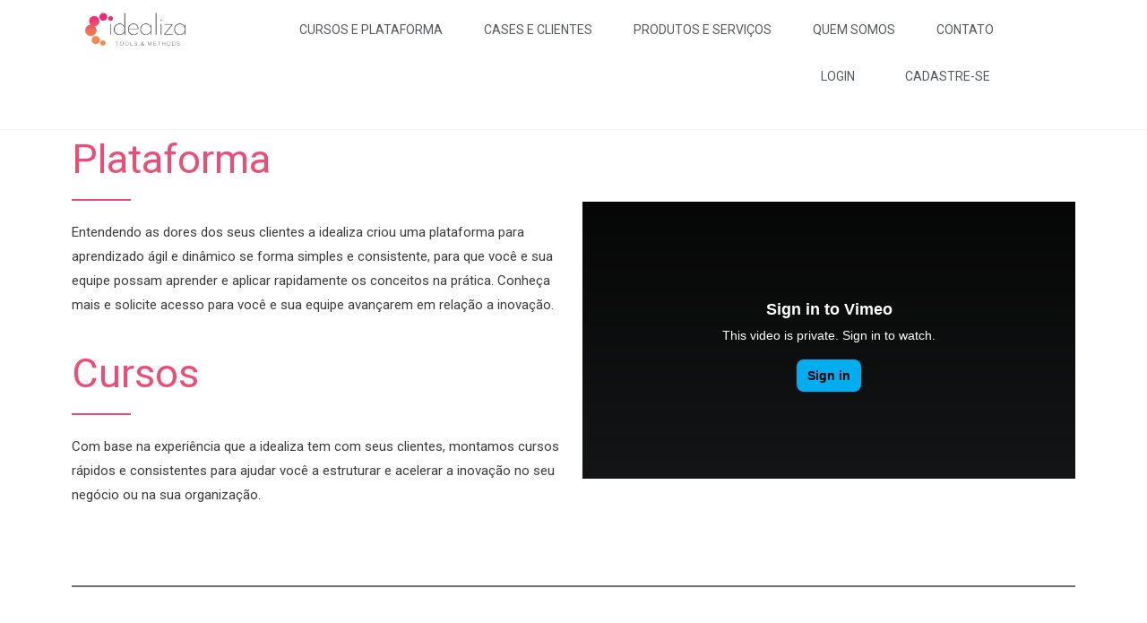

--- FILE ---
content_type: text/html; charset=UTF-8
request_url: http://idealizatm.com/
body_size: 13090
content:
<!DOCTYPE html>
<html class="html" lang="pt-BR">
<head>
	<meta charset="UTF-8">
	<link rel="profile" href="https://gmpg.org/xfn/11">

	<title>Idealizatm</title>
<meta name='robots' content='max-image-preview:large' />
<meta name="viewport" content="width=device-width, initial-scale=1"><link rel='dns-prefetch' href='//www.googletagmanager.com' />
<link rel="alternate" type="application/rss+xml" title="Feed para Idealizatm &raquo;" href="http://idealizatm.com/feed/" />
<link rel="alternate" type="application/rss+xml" title="Feed de comentários para Idealizatm &raquo;" href="http://idealizatm.com/comments/feed/" />
<link rel="alternate" title="oEmbed (JSON)" type="application/json+oembed" href="http://idealizatm.com/wp-json/oembed/1.0/embed?url=http%3A%2F%2Fidealizatm.com%2F" />
<link rel="alternate" title="oEmbed (XML)" type="text/xml+oembed" href="http://idealizatm.com/wp-json/oembed/1.0/embed?url=http%3A%2F%2Fidealizatm.com%2F&#038;format=xml" />
<style id='wp-img-auto-sizes-contain-inline-css'>
img:is([sizes=auto i],[sizes^="auto," i]){contain-intrinsic-size:3000px 1500px}
/*# sourceURL=wp-img-auto-sizes-contain-inline-css */
</style>
<style id='wp-emoji-styles-inline-css'>

	img.wp-smiley, img.emoji {
		display: inline !important;
		border: none !important;
		box-shadow: none !important;
		height: 1em !important;
		width: 1em !important;
		margin: 0 0.07em !important;
		vertical-align: -0.1em !important;
		background: none !important;
		padding: 0 !important;
	}
/*# sourceURL=wp-emoji-styles-inline-css */
</style>
<style id='wp-block-library-inline-css'>
:root{--wp-block-synced-color:#7a00df;--wp-block-synced-color--rgb:122,0,223;--wp-bound-block-color:var(--wp-block-synced-color);--wp-editor-canvas-background:#ddd;--wp-admin-theme-color:#007cba;--wp-admin-theme-color--rgb:0,124,186;--wp-admin-theme-color-darker-10:#006ba1;--wp-admin-theme-color-darker-10--rgb:0,107,160.5;--wp-admin-theme-color-darker-20:#005a87;--wp-admin-theme-color-darker-20--rgb:0,90,135;--wp-admin-border-width-focus:2px}@media (min-resolution:192dpi){:root{--wp-admin-border-width-focus:1.5px}}.wp-element-button{cursor:pointer}:root .has-very-light-gray-background-color{background-color:#eee}:root .has-very-dark-gray-background-color{background-color:#313131}:root .has-very-light-gray-color{color:#eee}:root .has-very-dark-gray-color{color:#313131}:root .has-vivid-green-cyan-to-vivid-cyan-blue-gradient-background{background:linear-gradient(135deg,#00d084,#0693e3)}:root .has-purple-crush-gradient-background{background:linear-gradient(135deg,#34e2e4,#4721fb 50%,#ab1dfe)}:root .has-hazy-dawn-gradient-background{background:linear-gradient(135deg,#faaca8,#dad0ec)}:root .has-subdued-olive-gradient-background{background:linear-gradient(135deg,#fafae1,#67a671)}:root .has-atomic-cream-gradient-background{background:linear-gradient(135deg,#fdd79a,#004a59)}:root .has-nightshade-gradient-background{background:linear-gradient(135deg,#330968,#31cdcf)}:root .has-midnight-gradient-background{background:linear-gradient(135deg,#020381,#2874fc)}:root{--wp--preset--font-size--normal:16px;--wp--preset--font-size--huge:42px}.has-regular-font-size{font-size:1em}.has-larger-font-size{font-size:2.625em}.has-normal-font-size{font-size:var(--wp--preset--font-size--normal)}.has-huge-font-size{font-size:var(--wp--preset--font-size--huge)}.has-text-align-center{text-align:center}.has-text-align-left{text-align:left}.has-text-align-right{text-align:right}.has-fit-text{white-space:nowrap!important}#end-resizable-editor-section{display:none}.aligncenter{clear:both}.items-justified-left{justify-content:flex-start}.items-justified-center{justify-content:center}.items-justified-right{justify-content:flex-end}.items-justified-space-between{justify-content:space-between}.screen-reader-text{border:0;clip-path:inset(50%);height:1px;margin:-1px;overflow:hidden;padding:0;position:absolute;width:1px;word-wrap:normal!important}.screen-reader-text:focus{background-color:#ddd;clip-path:none;color:#444;display:block;font-size:1em;height:auto;left:5px;line-height:normal;padding:15px 23px 14px;text-decoration:none;top:5px;width:auto;z-index:100000}html :where(.has-border-color){border-style:solid}html :where([style*=border-top-color]){border-top-style:solid}html :where([style*=border-right-color]){border-right-style:solid}html :where([style*=border-bottom-color]){border-bottom-style:solid}html :where([style*=border-left-color]){border-left-style:solid}html :where([style*=border-width]){border-style:solid}html :where([style*=border-top-width]){border-top-style:solid}html :where([style*=border-right-width]){border-right-style:solid}html :where([style*=border-bottom-width]){border-bottom-style:solid}html :where([style*=border-left-width]){border-left-style:solid}html :where(img[class*=wp-image-]){height:auto;max-width:100%}:where(figure){margin:0 0 1em}html :where(.is-position-sticky){--wp-admin--admin-bar--position-offset:var(--wp-admin--admin-bar--height,0px)}@media screen and (max-width:600px){html :where(.is-position-sticky){--wp-admin--admin-bar--position-offset:0px}}

/*# sourceURL=wp-block-library-inline-css */
</style><style id='global-styles-inline-css'>
:root{--wp--preset--aspect-ratio--square: 1;--wp--preset--aspect-ratio--4-3: 4/3;--wp--preset--aspect-ratio--3-4: 3/4;--wp--preset--aspect-ratio--3-2: 3/2;--wp--preset--aspect-ratio--2-3: 2/3;--wp--preset--aspect-ratio--16-9: 16/9;--wp--preset--aspect-ratio--9-16: 9/16;--wp--preset--color--black: #000000;--wp--preset--color--cyan-bluish-gray: #abb8c3;--wp--preset--color--white: #ffffff;--wp--preset--color--pale-pink: #f78da7;--wp--preset--color--vivid-red: #cf2e2e;--wp--preset--color--luminous-vivid-orange: #ff6900;--wp--preset--color--luminous-vivid-amber: #fcb900;--wp--preset--color--light-green-cyan: #7bdcb5;--wp--preset--color--vivid-green-cyan: #00d084;--wp--preset--color--pale-cyan-blue: #8ed1fc;--wp--preset--color--vivid-cyan-blue: #0693e3;--wp--preset--color--vivid-purple: #9b51e0;--wp--preset--gradient--vivid-cyan-blue-to-vivid-purple: linear-gradient(135deg,rgb(6,147,227) 0%,rgb(155,81,224) 100%);--wp--preset--gradient--light-green-cyan-to-vivid-green-cyan: linear-gradient(135deg,rgb(122,220,180) 0%,rgb(0,208,130) 100%);--wp--preset--gradient--luminous-vivid-amber-to-luminous-vivid-orange: linear-gradient(135deg,rgb(252,185,0) 0%,rgb(255,105,0) 100%);--wp--preset--gradient--luminous-vivid-orange-to-vivid-red: linear-gradient(135deg,rgb(255,105,0) 0%,rgb(207,46,46) 100%);--wp--preset--gradient--very-light-gray-to-cyan-bluish-gray: linear-gradient(135deg,rgb(238,238,238) 0%,rgb(169,184,195) 100%);--wp--preset--gradient--cool-to-warm-spectrum: linear-gradient(135deg,rgb(74,234,220) 0%,rgb(151,120,209) 20%,rgb(207,42,186) 40%,rgb(238,44,130) 60%,rgb(251,105,98) 80%,rgb(254,248,76) 100%);--wp--preset--gradient--blush-light-purple: linear-gradient(135deg,rgb(255,206,236) 0%,rgb(152,150,240) 100%);--wp--preset--gradient--blush-bordeaux: linear-gradient(135deg,rgb(254,205,165) 0%,rgb(254,45,45) 50%,rgb(107,0,62) 100%);--wp--preset--gradient--luminous-dusk: linear-gradient(135deg,rgb(255,203,112) 0%,rgb(199,81,192) 50%,rgb(65,88,208) 100%);--wp--preset--gradient--pale-ocean: linear-gradient(135deg,rgb(255,245,203) 0%,rgb(182,227,212) 50%,rgb(51,167,181) 100%);--wp--preset--gradient--electric-grass: linear-gradient(135deg,rgb(202,248,128) 0%,rgb(113,206,126) 100%);--wp--preset--gradient--midnight: linear-gradient(135deg,rgb(2,3,129) 0%,rgb(40,116,252) 100%);--wp--preset--font-size--small: 13px;--wp--preset--font-size--medium: 20px;--wp--preset--font-size--large: 36px;--wp--preset--font-size--x-large: 42px;--wp--preset--spacing--20: 0.44rem;--wp--preset--spacing--30: 0.67rem;--wp--preset--spacing--40: 1rem;--wp--preset--spacing--50: 1.5rem;--wp--preset--spacing--60: 2.25rem;--wp--preset--spacing--70: 3.38rem;--wp--preset--spacing--80: 5.06rem;--wp--preset--shadow--natural: 6px 6px 9px rgba(0, 0, 0, 0.2);--wp--preset--shadow--deep: 12px 12px 50px rgba(0, 0, 0, 0.4);--wp--preset--shadow--sharp: 6px 6px 0px rgba(0, 0, 0, 0.2);--wp--preset--shadow--outlined: 6px 6px 0px -3px rgb(255, 255, 255), 6px 6px rgb(0, 0, 0);--wp--preset--shadow--crisp: 6px 6px 0px rgb(0, 0, 0);}:where(.is-layout-flex){gap: 0.5em;}:where(.is-layout-grid){gap: 0.5em;}body .is-layout-flex{display: flex;}.is-layout-flex{flex-wrap: wrap;align-items: center;}.is-layout-flex > :is(*, div){margin: 0;}body .is-layout-grid{display: grid;}.is-layout-grid > :is(*, div){margin: 0;}:where(.wp-block-columns.is-layout-flex){gap: 2em;}:where(.wp-block-columns.is-layout-grid){gap: 2em;}:where(.wp-block-post-template.is-layout-flex){gap: 1.25em;}:where(.wp-block-post-template.is-layout-grid){gap: 1.25em;}.has-black-color{color: var(--wp--preset--color--black) !important;}.has-cyan-bluish-gray-color{color: var(--wp--preset--color--cyan-bluish-gray) !important;}.has-white-color{color: var(--wp--preset--color--white) !important;}.has-pale-pink-color{color: var(--wp--preset--color--pale-pink) !important;}.has-vivid-red-color{color: var(--wp--preset--color--vivid-red) !important;}.has-luminous-vivid-orange-color{color: var(--wp--preset--color--luminous-vivid-orange) !important;}.has-luminous-vivid-amber-color{color: var(--wp--preset--color--luminous-vivid-amber) !important;}.has-light-green-cyan-color{color: var(--wp--preset--color--light-green-cyan) !important;}.has-vivid-green-cyan-color{color: var(--wp--preset--color--vivid-green-cyan) !important;}.has-pale-cyan-blue-color{color: var(--wp--preset--color--pale-cyan-blue) !important;}.has-vivid-cyan-blue-color{color: var(--wp--preset--color--vivid-cyan-blue) !important;}.has-vivid-purple-color{color: var(--wp--preset--color--vivid-purple) !important;}.has-black-background-color{background-color: var(--wp--preset--color--black) !important;}.has-cyan-bluish-gray-background-color{background-color: var(--wp--preset--color--cyan-bluish-gray) !important;}.has-white-background-color{background-color: var(--wp--preset--color--white) !important;}.has-pale-pink-background-color{background-color: var(--wp--preset--color--pale-pink) !important;}.has-vivid-red-background-color{background-color: var(--wp--preset--color--vivid-red) !important;}.has-luminous-vivid-orange-background-color{background-color: var(--wp--preset--color--luminous-vivid-orange) !important;}.has-luminous-vivid-amber-background-color{background-color: var(--wp--preset--color--luminous-vivid-amber) !important;}.has-light-green-cyan-background-color{background-color: var(--wp--preset--color--light-green-cyan) !important;}.has-vivid-green-cyan-background-color{background-color: var(--wp--preset--color--vivid-green-cyan) !important;}.has-pale-cyan-blue-background-color{background-color: var(--wp--preset--color--pale-cyan-blue) !important;}.has-vivid-cyan-blue-background-color{background-color: var(--wp--preset--color--vivid-cyan-blue) !important;}.has-vivid-purple-background-color{background-color: var(--wp--preset--color--vivid-purple) !important;}.has-black-border-color{border-color: var(--wp--preset--color--black) !important;}.has-cyan-bluish-gray-border-color{border-color: var(--wp--preset--color--cyan-bluish-gray) !important;}.has-white-border-color{border-color: var(--wp--preset--color--white) !important;}.has-pale-pink-border-color{border-color: var(--wp--preset--color--pale-pink) !important;}.has-vivid-red-border-color{border-color: var(--wp--preset--color--vivid-red) !important;}.has-luminous-vivid-orange-border-color{border-color: var(--wp--preset--color--luminous-vivid-orange) !important;}.has-luminous-vivid-amber-border-color{border-color: var(--wp--preset--color--luminous-vivid-amber) !important;}.has-light-green-cyan-border-color{border-color: var(--wp--preset--color--light-green-cyan) !important;}.has-vivid-green-cyan-border-color{border-color: var(--wp--preset--color--vivid-green-cyan) !important;}.has-pale-cyan-blue-border-color{border-color: var(--wp--preset--color--pale-cyan-blue) !important;}.has-vivid-cyan-blue-border-color{border-color: var(--wp--preset--color--vivid-cyan-blue) !important;}.has-vivid-purple-border-color{border-color: var(--wp--preset--color--vivid-purple) !important;}.has-vivid-cyan-blue-to-vivid-purple-gradient-background{background: var(--wp--preset--gradient--vivid-cyan-blue-to-vivid-purple) !important;}.has-light-green-cyan-to-vivid-green-cyan-gradient-background{background: var(--wp--preset--gradient--light-green-cyan-to-vivid-green-cyan) !important;}.has-luminous-vivid-amber-to-luminous-vivid-orange-gradient-background{background: var(--wp--preset--gradient--luminous-vivid-amber-to-luminous-vivid-orange) !important;}.has-luminous-vivid-orange-to-vivid-red-gradient-background{background: var(--wp--preset--gradient--luminous-vivid-orange-to-vivid-red) !important;}.has-very-light-gray-to-cyan-bluish-gray-gradient-background{background: var(--wp--preset--gradient--very-light-gray-to-cyan-bluish-gray) !important;}.has-cool-to-warm-spectrum-gradient-background{background: var(--wp--preset--gradient--cool-to-warm-spectrum) !important;}.has-blush-light-purple-gradient-background{background: var(--wp--preset--gradient--blush-light-purple) !important;}.has-blush-bordeaux-gradient-background{background: var(--wp--preset--gradient--blush-bordeaux) !important;}.has-luminous-dusk-gradient-background{background: var(--wp--preset--gradient--luminous-dusk) !important;}.has-pale-ocean-gradient-background{background: var(--wp--preset--gradient--pale-ocean) !important;}.has-electric-grass-gradient-background{background: var(--wp--preset--gradient--electric-grass) !important;}.has-midnight-gradient-background{background: var(--wp--preset--gradient--midnight) !important;}.has-small-font-size{font-size: var(--wp--preset--font-size--small) !important;}.has-medium-font-size{font-size: var(--wp--preset--font-size--medium) !important;}.has-large-font-size{font-size: var(--wp--preset--font-size--large) !important;}.has-x-large-font-size{font-size: var(--wp--preset--font-size--x-large) !important;}
/*# sourceURL=global-styles-inline-css */
</style>

<style id='classic-theme-styles-inline-css'>
/*! This file is auto-generated */
.wp-block-button__link{color:#fff;background-color:#32373c;border-radius:9999px;box-shadow:none;text-decoration:none;padding:calc(.667em + 2px) calc(1.333em + 2px);font-size:1.125em}.wp-block-file__button{background:#32373c;color:#fff;text-decoration:none}
/*# sourceURL=/wp-includes/css/classic-themes.min.css */
</style>
<link rel='stylesheet' id='hfe-style-css' href='http://idealizatm.com/wp-content/plugins/header-footer-elementor/assets/css/header-footer-elementor.css?ver=1.6.5' media='all' />
<link rel='stylesheet' id='elementor-icons-css' href='http://idealizatm.com/wp-content/plugins/elementor/assets/lib/eicons/css/elementor-icons.min.css?ver=5.11.0' media='all' />
<link rel='stylesheet' id='elementor-animations-css' href='http://idealizatm.com/wp-content/plugins/elementor/assets/lib/animations/animations.min.css?ver=3.1.4' media='all' />
<link rel='stylesheet' id='elementor-frontend-css' href='http://idealizatm.com/wp-content/plugins/elementor/assets/css/frontend.min.css?ver=3.1.4' media='all' />
<link rel='stylesheet' id='elementor-post-11-css' href='http://idealizatm.com/wp-content/uploads/elementor/css/post-11.css?ver=1638364727' media='all' />
<link rel='stylesheet' id='elementor-pro-css' href='http://idealizatm.com/wp-content/plugins/elementor-pro/assets/css/frontend.min.css?ver=3.1.1' media='all' />
<link rel='stylesheet' id='elementor-global-css' href='http://idealizatm.com/wp-content/uploads/elementor/css/global.css?ver=1638364728' media='all' />
<link rel='stylesheet' id='elementor-post-16-css' href='http://idealizatm.com/wp-content/uploads/elementor/css/post-16.css?ver=1646926334' media='all' />
<link rel='stylesheet' id='hfe-widgets-style-css' href='http://idealizatm.com/wp-content/plugins/header-footer-elementor/inc/widgets-css/frontend.css?ver=1.6.5' media='all' />
<link rel='stylesheet' id='font-awesome-css' href='http://idealizatm.com/wp-content/themes/oceanwp/assets/fonts/fontawesome/css/all.min.css?ver=5.15.1' media='all' />
<link rel='stylesheet' id='simple-line-icons-css' href='http://idealizatm.com/wp-content/themes/oceanwp/assets/css/third/simple-line-icons.min.css?ver=2.4.0' media='all' />
<link rel='stylesheet' id='oceanwp-style-css' href='http://idealizatm.com/wp-content/themes/oceanwp/assets/css/style.min.css?ver=3.1.1' media='all' />
<link rel='stylesheet' id='fontawesome-css' href='http://idealizatm.com/wp-content/themes/oceanwp/inc/customizer/assets/css/fontawesome-all.min.css?ver=5.8.2' media='all' />
<link rel='stylesheet' id='elementor-post-376-css' href='http://idealizatm.com/wp-content/uploads/elementor/css/post-376.css?ver=1646925872' media='all' />
<link rel='stylesheet' id='elementor-post-352-css' href='http://idealizatm.com/wp-content/uploads/elementor/css/post-352.css?ver=1638392632' media='all' />
<link rel='stylesheet' id='oe-widgets-style-css' href='http://idealizatm.com/wp-content/plugins/ocean-extra/assets/css/widgets.css?ver=6.9' media='all' />
<link rel='stylesheet' id='google-fonts-1-css' href='https://fonts.googleapis.com/css?family=Roboto%3A100%2C100italic%2C200%2C200italic%2C300%2C300italic%2C400%2C400italic%2C500%2C500italic%2C600%2C600italic%2C700%2C700italic%2C800%2C800italic%2C900%2C900italic%7CRoboto+Slab%3A100%2C100italic%2C200%2C200italic%2C300%2C300italic%2C400%2C400italic%2C500%2C500italic%2C600%2C600italic%2C700%2C700italic%2C800%2C800italic%2C900%2C900italic&#038;ver=6.9' media='all' />
<link rel='stylesheet' id='elementor-icons-shared-0-css' href='http://idealizatm.com/wp-content/plugins/elementor/assets/lib/font-awesome/css/fontawesome.min.css?ver=5.15.1' media='all' />
<link rel='stylesheet' id='elementor-icons-fa-brands-css' href='http://idealizatm.com/wp-content/plugins/elementor/assets/lib/font-awesome/css/brands.min.css?ver=5.15.1' media='all' />
<script src="http://idealizatm.com/wp-content/themes/oceanwp/assets/js/vendors/smoothscroll.min.js?ver=3.1.1" id="ow-smoothscroll-js"></script>
<script src="http://idealizatm.com/wp-includes/js/jquery/jquery.min.js?ver=3.7.1" id="jquery-core-js"></script>
<script src="http://idealizatm.com/wp-includes/js/jquery/jquery-migrate.min.js?ver=3.4.1" id="jquery-migrate-js"></script>

<!-- Snippet do Google Analytics adicionado pelo Site Kit -->
<script src="https://www.googletagmanager.com/gtag/js?id=UA-223772329-1" id="google_gtagjs-js" async></script>
<script id="google_gtagjs-js-after">
window.dataLayer = window.dataLayer || [];function gtag(){dataLayer.push(arguments);}
gtag('set', 'linker', {"domains":["idealizatm.com"]} );
gtag("js", new Date());
gtag("set", "developer_id.dZTNiMT", true);
gtag("config", "UA-223772329-1", {"anonymize_ip":true});
gtag("config", "G-VF1M1E8BML");
//# sourceURL=google_gtagjs-js-after
</script>

<!-- Finalizar o snippet do Google Analytics adicionado pelo Site Kit -->
<link rel="https://api.w.org/" href="http://idealizatm.com/wp-json/" /><link rel="alternate" title="JSON" type="application/json" href="http://idealizatm.com/wp-json/wp/v2/pages/16" /><link rel="EditURI" type="application/rsd+xml" title="RSD" href="http://idealizatm.com/xmlrpc.php?rsd" />
<meta name="generator" content="WordPress 6.9" />
<link rel="canonical" href="http://idealizatm.com/" />
<link rel='shortlink' href='http://idealizatm.com/' />
<meta name="generator" content="Site Kit by Google 1.70.0" /><link rel="icon" href="http://idealizatm.com/wp-content/uploads/2021/12/cropped-Logo-icon-32x32.png" sizes="32x32" />
<link rel="icon" href="http://idealizatm.com/wp-content/uploads/2021/12/cropped-Logo-icon-192x192.png" sizes="192x192" />
<link rel="apple-touch-icon" href="http://idealizatm.com/wp-content/uploads/2021/12/cropped-Logo-icon-180x180.png" />
<meta name="msapplication-TileImage" content="http://idealizatm.com/wp-content/uploads/2021/12/cropped-Logo-icon-270x270.png" />
<!-- OceanWP CSS -->
<style type="text/css">
/* Header CSS */#site-header.has-header-media .overlay-header-media{background-color:rgba(0,0,0,0.5)}#site-logo #site-logo-inner a img,#site-header.center-header #site-navigation-wrap .middle-site-logo a img{max-width:149px}#site-header #site-logo #site-logo-inner a img,#site-header.center-header #site-navigation-wrap .middle-site-logo a img{max-height:141px}
</style></head>

<body class="home wp-singular page-template page-template-elementor_header_footer page page-id-16 wp-custom-logo wp-embed-responsive wp-theme-oceanwp ehf-template-oceanwp ehf-stylesheet-oceanwp oceanwp-theme dropdown-mobile default-breakpoint has-sidebar content-right-sidebar page-header-disabled has-breadcrumbs elementor-default elementor-template-full-width elementor-kit-11 elementor-page elementor-page-16" itemscope="itemscope" itemtype="https://schema.org/WebPage">

	
	
	<div id="outer-wrap" class="site clr">

		<a class="skip-link screen-reader-text" href="#main">Skip to content</a>

		
		<div id="wrap" class="clr">

			
			
<header id="site-header" class="clr" data-height="74" itemscope="itemscope" itemtype="https://schema.org/WPHeader" role="banner">

			<div data-elementor-type="header" data-elementor-id="376" class="elementor elementor-376 elementor-location-header" data-elementor-settings="[]">
		<div class="elementor-section-wrap">
					<header class="elementor-section elementor-top-section elementor-element elementor-element-27fdad8e elementor-section-content-middle elementor-hidden-phone elementor-section-boxed elementor-section-height-default elementor-section-height-default" data-id="27fdad8e" data-element_type="section" data-settings="{&quot;background_background&quot;:&quot;classic&quot;,&quot;sticky&quot;:&quot;top&quot;,&quot;sticky_on&quot;:[&quot;desktop&quot;,&quot;tablet&quot;,&quot;mobile&quot;],&quot;sticky_offset&quot;:0,&quot;sticky_effects_offset&quot;:0}">
						<div class="elementor-container elementor-column-gap-no">
					<div class="elementor-column elementor-col-50 elementor-top-column elementor-element elementor-element-307a7e97" data-id="307a7e97" data-element_type="column">
			<div class="elementor-widget-wrap elementor-element-populated">
								<div class="elementor-element elementor-element-2e965024 elementor-widget elementor-widget-theme-site-logo elementor-widget-image" data-id="2e965024" data-element_type="widget" data-widget_type="theme-site-logo.default">
				<div class="elementor-widget-container">
					<div class="elementor-image">
											<a href="http://idealizatm.com">
							<img width="1951" height="791" src="http://idealizatm.com/wp-content/uploads/2021/12/cropped-Logo-Idealiza_colorido_para-fundo-claro-1-1.png" class="attachment-2048x2048 size-2048x2048" alt="" decoding="async" fetchpriority="high" srcset="http://idealizatm.com/wp-content/uploads/2021/12/cropped-Logo-Idealiza_colorido_para-fundo-claro-1-1.png 1951w, http://idealizatm.com/wp-content/uploads/2021/12/cropped-Logo-Idealiza_colorido_para-fundo-claro-1-1-300x122.png 300w, http://idealizatm.com/wp-content/uploads/2021/12/cropped-Logo-Idealiza_colorido_para-fundo-claro-1-1-1024x415.png 1024w, http://idealizatm.com/wp-content/uploads/2021/12/cropped-Logo-Idealiza_colorido_para-fundo-claro-1-1-768x311.png 768w, http://idealizatm.com/wp-content/uploads/2021/12/cropped-Logo-Idealiza_colorido_para-fundo-claro-1-1-1536x623.png 1536w" sizes="(max-width: 1951px) 100vw, 1951px" />								</a>
											</div>
				</div>
				</div>
					</div>
		</div>
				<div class="elementor-column elementor-col-50 elementor-top-column elementor-element elementor-element-4c52e9d0" data-id="4c52e9d0" data-element_type="column">
			<div class="elementor-widget-wrap elementor-element-populated">
								<div class="elementor-element elementor-element-682bc75f elementor-nav-menu__align-center elementor-nav-menu--dropdown-mobile elementor-nav-menu--stretch elementor-nav-menu__text-align-center elementor-nav-menu--indicator-classic elementor-nav-menu--toggle elementor-nav-menu--burger elementor-widget elementor-widget-nav-menu" data-id="682bc75f" data-element_type="widget" data-settings="{&quot;full_width&quot;:&quot;stretch&quot;,&quot;layout&quot;:&quot;horizontal&quot;,&quot;toggle&quot;:&quot;burger&quot;}" data-widget_type="nav-menu.default">
				<div class="elementor-widget-container">
						<nav role="navigation" class="elementor-nav-menu--main elementor-nav-menu__container elementor-nav-menu--layout-horizontal e--pointer-underline e--animation-grow"><ul id="menu-1-682bc75f" class="elementor-nav-menu"><li class="menu-item menu-item-type-custom menu-item-object-custom menu-item-66"><a href="http://idealizatm.com/cursos-e-plataformas/" class="elementor-item">Cursos e Plataforma</a></li>
<li class="menu-item menu-item-type-custom menu-item-object-custom menu-item-67"><a href="http://idealizatm.com/cases/" class="elementor-item">Cases e Clientes</a></li>
<li class="menu-item menu-item-type-custom menu-item-object-custom menu-item-68"><a href="http://idealizatm.com/produtos-e-servicos/" class="elementor-item">Produtos e Serviços</a></li>
<li class="menu-item menu-item-type-custom menu-item-object-custom menu-item-69"><a href="http://idealizatm.com/quem-somos/" class="elementor-item">Quem Somos</a></li>
<li class="menu-item menu-item-type-custom menu-item-object-custom menu-item-70"><a href="http://idealizatm.com/contato/" class="elementor-item">Contato</a></li>
</ul></nav>
					<div class="elementor-menu-toggle" role="button" tabindex="0" aria-label="Menu Toggle" aria-expanded="false">
			<i class="eicon-menu-bar" aria-hidden="true"></i>
			<span class="elementor-screen-only">Menu</span>
		</div>
			<nav class="elementor-nav-menu--dropdown elementor-nav-menu__container" role="navigation" aria-hidden="true"><ul id="menu-2-682bc75f" class="elementor-nav-menu"><li class="menu-item menu-item-type-custom menu-item-object-custom menu-item-66"><a href="http://idealizatm.com/cursos-e-plataformas/" class="elementor-item">Cursos e Plataforma</a></li>
<li class="menu-item menu-item-type-custom menu-item-object-custom menu-item-67"><a href="http://idealizatm.com/cases/" class="elementor-item">Cases e Clientes</a></li>
<li class="menu-item menu-item-type-custom menu-item-object-custom menu-item-68"><a href="http://idealizatm.com/produtos-e-servicos/" class="elementor-item">Produtos e Serviços</a></li>
<li class="menu-item menu-item-type-custom menu-item-object-custom menu-item-69"><a href="http://idealizatm.com/quem-somos/" class="elementor-item">Quem Somos</a></li>
<li class="menu-item menu-item-type-custom menu-item-object-custom menu-item-70"><a href="http://idealizatm.com/contato/" class="elementor-item">Contato</a></li>
</ul></nav>
				</div>
				</div>
					</div>
		</div>
							</div>
		</header>
				<header class="elementor-section elementor-top-section elementor-element elementor-element-c7cb0f0 elementor-section-content-middle elementor-hidden-phone elementor-section-boxed elementor-section-height-default elementor-section-height-default" data-id="c7cb0f0" data-element_type="section" data-settings="{&quot;background_background&quot;:&quot;classic&quot;}">
						<div class="elementor-container elementor-column-gap-no">
					<div class="elementor-column elementor-col-33 elementor-top-column elementor-element elementor-element-1a79eff" data-id="1a79eff" data-element_type="column">
			<div class="elementor-widget-wrap elementor-element-populated">
								<div class="elementor-element elementor-element-17e8d6a elementor-widget elementor-widget-button" data-id="17e8d6a" data-element_type="widget" data-widget_type="button.default">
				<div class="elementor-widget-container">
					<div class="elementor-button-wrapper">
			<a href="#" class="elementor-button-link elementor-button elementor-size-sm" role="button">
						<span class="elementor-button-content-wrapper">
						<span class="elementor-button-text">Clique aqui</span>
		</span>
					</a>
		</div>
				</div>
				</div>
					</div>
		</div>
				<div class="elementor-column elementor-col-33 elementor-top-column elementor-element elementor-element-f7c1a36" data-id="f7c1a36" data-element_type="column">
			<div class="elementor-widget-wrap elementor-element-populated">
								<div class="elementor-element elementor-element-24d414e elementor-widget elementor-widget-button" data-id="24d414e" data-element_type="widget" data-widget_type="button.default">
				<div class="elementor-widget-container">
					<div class="elementor-button-wrapper">
			<a href="https://idealiza.starlearning.com.br/site/login" class="elementor-button-link elementor-button elementor-size-sm" role="button">
						<span class="elementor-button-content-wrapper">
						<span class="elementor-button-text">LOGIN</span>
		</span>
					</a>
		</div>
				</div>
				</div>
					</div>
		</div>
				<div class="elementor-column elementor-col-33 elementor-top-column elementor-element elementor-element-bdae674" data-id="bdae674" data-element_type="column">
			<div class="elementor-widget-wrap elementor-element-populated">
								<div class="elementor-element elementor-element-8a9f0db elementor-widget elementor-widget-button" data-id="8a9f0db" data-element_type="widget" data-widget_type="button.default">
				<div class="elementor-widget-container">
					<div class="elementor-button-wrapper">
			<a href="https://idealiza.starlearning.com.br/curso/primeiroacesso" class="elementor-button-link elementor-button elementor-size-sm" role="button">
						<span class="elementor-button-content-wrapper">
						<span class="elementor-button-text">CADASTRE-SE</span>
		</span>
					</a>
		</div>
				</div>
				</div>
					</div>
		</div>
							</div>
		</header>
				<header class="elementor-section elementor-top-section elementor-element elementor-element-120f086 elementor-section-content-middle elementor-hidden-desktop elementor-hidden-tablet elementor-section-boxed elementor-section-height-default elementor-section-height-default" data-id="120f086" data-element_type="section" data-settings="{&quot;background_background&quot;:&quot;classic&quot;}">
						<div class="elementor-container elementor-column-gap-no">
					<div class="elementor-column elementor-col-25 elementor-top-column elementor-element elementor-element-d008baf" data-id="d008baf" data-element_type="column">
			<div class="elementor-widget-wrap elementor-element-populated">
								<div class="elementor-element elementor-element-8e8d153 elementor-widget elementor-widget-theme-site-logo elementor-widget-image" data-id="8e8d153" data-element_type="widget" data-widget_type="theme-site-logo.default">
				<div class="elementor-widget-container">
					<div class="elementor-image">
											<a href="http://idealizatm.com">
							<img width="1951" height="791" src="http://idealizatm.com/wp-content/uploads/2021/12/cropped-Logo-Idealiza_colorido_para-fundo-claro-1-1.png" class="attachment-full size-full" alt="" decoding="async" srcset="http://idealizatm.com/wp-content/uploads/2021/12/cropped-Logo-Idealiza_colorido_para-fundo-claro-1-1.png 1951w, http://idealizatm.com/wp-content/uploads/2021/12/cropped-Logo-Idealiza_colorido_para-fundo-claro-1-1-300x122.png 300w, http://idealizatm.com/wp-content/uploads/2021/12/cropped-Logo-Idealiza_colorido_para-fundo-claro-1-1-1024x415.png 1024w, http://idealizatm.com/wp-content/uploads/2021/12/cropped-Logo-Idealiza_colorido_para-fundo-claro-1-1-768x311.png 768w, http://idealizatm.com/wp-content/uploads/2021/12/cropped-Logo-Idealiza_colorido_para-fundo-claro-1-1-1536x623.png 1536w" sizes="(max-width: 1951px) 100vw, 1951px" />								</a>
											</div>
				</div>
				</div>
					</div>
		</div>
				<div class="elementor-column elementor-col-25 elementor-top-column elementor-element elementor-element-cb014c0" data-id="cb014c0" data-element_type="column">
			<div class="elementor-widget-wrap elementor-element-populated">
								<div class="elementor-element elementor-element-62b7c31 elementor-widget elementor-widget-button" data-id="62b7c31" data-element_type="widget" data-widget_type="button.default">
				<div class="elementor-widget-container">
					<div class="elementor-button-wrapper">
			<a href="https://idealiza.starlearning.com.br/site/login" class="elementor-button-link elementor-button elementor-size-xs" role="button">
						<span class="elementor-button-content-wrapper">
						<span class="elementor-button-text">LOGIN</span>
		</span>
					</a>
		</div>
				</div>
				</div>
					</div>
		</div>
				<div class="elementor-column elementor-col-25 elementor-top-column elementor-element elementor-element-a127479" data-id="a127479" data-element_type="column">
			<div class="elementor-widget-wrap elementor-element-populated">
								<div class="elementor-element elementor-element-2d44b30 elementor-widget elementor-widget-button" data-id="2d44b30" data-element_type="widget" data-widget_type="button.default">
				<div class="elementor-widget-container">
					<div class="elementor-button-wrapper">
			<a href="https://idealiza.starlearning.com.br/curso/primeiroacesso" class="elementor-button-link elementor-button elementor-size-sm" role="button">
						<span class="elementor-button-content-wrapper">
						<span class="elementor-button-text">CADASTRE-SE</span>
		</span>
					</a>
		</div>
				</div>
				</div>
					</div>
		</div>
				<div class="elementor-column elementor-col-25 elementor-top-column elementor-element elementor-element-2fb5648" data-id="2fb5648" data-element_type="column">
			<div class="elementor-widget-wrap elementor-element-populated">
								<div class="elementor-element elementor-element-a9fb468 elementor-nav-menu__align-center elementor-nav-menu--dropdown-mobile elementor-nav-menu--stretch elementor-nav-menu__text-align-center elementor-nav-menu--indicator-classic elementor-nav-menu--toggle elementor-nav-menu--burger elementor-widget elementor-widget-nav-menu" data-id="a9fb468" data-element_type="widget" data-settings="{&quot;full_width&quot;:&quot;stretch&quot;,&quot;sticky&quot;:&quot;top&quot;,&quot;layout&quot;:&quot;horizontal&quot;,&quot;toggle&quot;:&quot;burger&quot;,&quot;sticky_on&quot;:[&quot;desktop&quot;,&quot;tablet&quot;,&quot;mobile&quot;],&quot;sticky_offset&quot;:0,&quot;sticky_effects_offset&quot;:0}" data-widget_type="nav-menu.default">
				<div class="elementor-widget-container">
						<nav role="navigation" class="elementor-nav-menu--main elementor-nav-menu__container elementor-nav-menu--layout-horizontal e--pointer-underline e--animation-grow"><ul id="menu-1-a9fb468" class="elementor-nav-menu"><li class="menu-item menu-item-type-custom menu-item-object-custom menu-item-66"><a href="http://idealizatm.com/cursos-e-plataformas/" class="elementor-item">Cursos e Plataforma</a></li>
<li class="menu-item menu-item-type-custom menu-item-object-custom menu-item-67"><a href="http://idealizatm.com/cases/" class="elementor-item">Cases e Clientes</a></li>
<li class="menu-item menu-item-type-custom menu-item-object-custom menu-item-68"><a href="http://idealizatm.com/produtos-e-servicos/" class="elementor-item">Produtos e Serviços</a></li>
<li class="menu-item menu-item-type-custom menu-item-object-custom menu-item-69"><a href="http://idealizatm.com/quem-somos/" class="elementor-item">Quem Somos</a></li>
<li class="menu-item menu-item-type-custom menu-item-object-custom menu-item-70"><a href="http://idealizatm.com/contato/" class="elementor-item">Contato</a></li>
</ul></nav>
					<div class="elementor-menu-toggle" role="button" tabindex="0" aria-label="Menu Toggle" aria-expanded="false">
			<i class="eicon-menu-bar" aria-hidden="true"></i>
			<span class="elementor-screen-only">Menu</span>
		</div>
			<nav class="elementor-nav-menu--dropdown elementor-nav-menu__container" role="navigation" aria-hidden="true"><ul id="menu-2-a9fb468" class="elementor-nav-menu"><li class="menu-item menu-item-type-custom menu-item-object-custom menu-item-66"><a href="http://idealizatm.com/cursos-e-plataformas/" class="elementor-item">Cursos e Plataforma</a></li>
<li class="menu-item menu-item-type-custom menu-item-object-custom menu-item-67"><a href="http://idealizatm.com/cases/" class="elementor-item">Cases e Clientes</a></li>
<li class="menu-item menu-item-type-custom menu-item-object-custom menu-item-68"><a href="http://idealizatm.com/produtos-e-servicos/" class="elementor-item">Produtos e Serviços</a></li>
<li class="menu-item menu-item-type-custom menu-item-object-custom menu-item-69"><a href="http://idealizatm.com/quem-somos/" class="elementor-item">Quem Somos</a></li>
<li class="menu-item menu-item-type-custom menu-item-object-custom menu-item-70"><a href="http://idealizatm.com/contato/" class="elementor-item">Contato</a></li>
</ul></nav>
				</div>
				</div>
					</div>
		</div>
							</div>
		</header>
				<section class="elementor-section elementor-top-section elementor-element elementor-element-6099a60 elementor-section-boxed elementor-section-height-default elementor-section-height-default" data-id="6099a60" data-element_type="section">
						<div class="elementor-container elementor-column-gap-default">
								</div>
		</section>
				<section class="elementor-section elementor-top-section elementor-element elementor-element-a7f0260 elementor-section-boxed elementor-section-height-default elementor-section-height-default" data-id="a7f0260" data-element_type="section">
						<div class="elementor-container elementor-column-gap-default">
								</div>
		</section>
				<section class="elementor-section elementor-top-section elementor-element elementor-element-05abcac elementor-section-boxed elementor-section-height-default elementor-section-height-default" data-id="05abcac" data-element_type="section">
						<div class="elementor-container elementor-column-gap-default">
					<div class="elementor-column elementor-col-100 elementor-top-column elementor-element elementor-element-9e1b9c8" data-id="9e1b9c8" data-element_type="column">
			<div class="elementor-widget-wrap elementor-element-populated">
								<div class="elementor-element elementor-element-3172b75 elementor-widget elementor-widget-spacer" data-id="3172b75" data-element_type="widget" data-widget_type="spacer.default">
				<div class="elementor-widget-container">
					<div class="elementor-spacer">
			<div class="elementor-spacer-inner"></div>
		</div>
				</div>
				</div>
					</div>
		</div>
							</div>
		</section>
				</div>
		</div>
		
</header><!-- #site-header -->


			
			<main id="main" class="site-main clr"  role="main">

						<div data-elementor-type="wp-page" data-elementor-id="16" class="elementor elementor-16" data-elementor-settings="[]">
							<div class="elementor-section-wrap">
							<section class="elementor-section elementor-top-section elementor-element elementor-element-d08d1f9 elementor-section-boxed elementor-section-height-default elementor-section-height-default" data-id="d08d1f9" data-element_type="section">
						<div class="elementor-container elementor-column-gap-default">
					<div class="elementor-column elementor-col-50 elementor-top-column elementor-element elementor-element-39d263f" data-id="39d263f" data-element_type="column">
			<div class="elementor-widget-wrap elementor-element-populated">
								<div class="elementor-element elementor-element-c4595fd elementor-widget elementor-widget-heading" data-id="c4595fd" data-element_type="widget" data-widget_type="heading.default">
				<div class="elementor-widget-container">
			<h2 class="elementor-heading-title elementor-size-default">Plataforma</h2>		</div>
				</div>
				<div class="elementor-element elementor-element-209be8b elementor-widget-divider--view-line elementor-widget elementor-widget-divider" data-id="209be8b" data-element_type="widget" data-widget_type="divider.default">
				<div class="elementor-widget-container">
					<div class="elementor-divider">
			<span class="elementor-divider-separator">
						</span>
		</div>
				</div>
				</div>
				<div class="elementor-element elementor-element-f986921 elementor-widget elementor-widget-text-editor" data-id="f986921" data-element_type="widget" data-widget_type="text-editor.default">
				<div class="elementor-widget-container">
					<div class="elementor-text-editor elementor-clearfix"><p>Entendendo as dores dos seus clientes a idealiza criou uma plataforma para aprendizado ágil e dinâmico se forma simples e consistente, para que você e sua equipe possam aprender e aplicar rapidamente os conceitos na prática. Conheça mais e solicite acesso para você e sua equipe avançarem em relação a inovação.</p></div>
				</div>
				</div>
				<div class="elementor-element elementor-element-9d21ca0 elementor-widget elementor-widget-heading" data-id="9d21ca0" data-element_type="widget" data-widget_type="heading.default">
				<div class="elementor-widget-container">
			<h2 class="elementor-heading-title elementor-size-default">Cursos</h2>		</div>
				</div>
				<div class="elementor-element elementor-element-7e26d4e elementor-widget-divider--view-line elementor-widget elementor-widget-divider" data-id="7e26d4e" data-element_type="widget" data-widget_type="divider.default">
				<div class="elementor-widget-container">
					<div class="elementor-divider">
			<span class="elementor-divider-separator">
						</span>
		</div>
				</div>
				</div>
				<div class="elementor-element elementor-element-ffd52f5 elementor-widget elementor-widget-text-editor" data-id="ffd52f5" data-element_type="widget" data-widget_type="text-editor.default">
				<div class="elementor-widget-container">
					<div class="elementor-text-editor elementor-clearfix"><p>Com base na experiência que a idealiza tem com seus clientes, montamos cursos rápidos e consistentes para ajudar você a estruturar e acelerar a inovação no seu negócio ou na sua organização.</p></div>
				</div>
				</div>
					</div>
		</div>
				<div class="elementor-column elementor-col-50 elementor-top-column elementor-element elementor-element-171833f" data-id="171833f" data-element_type="column">
			<div class="elementor-widget-wrap elementor-element-populated">
								<div class="elementor-element elementor-element-d2a57b9 elementor-hidden-phone elementor-widget elementor-widget-spacer" data-id="d2a57b9" data-element_type="widget" data-widget_type="spacer.default">
				<div class="elementor-widget-container">
					<div class="elementor-spacer">
			<div class="elementor-spacer-inner"></div>
		</div>
				</div>
				</div>
				<div class="elementor-element elementor-element-a64dfa0 elementor-widget elementor-widget-html" data-id="a64dfa0" data-element_type="widget" data-widget_type="html.default">
				<div class="elementor-widget-container">
			<div style="padding:56.25% 0 0 0;position:relative;"><iframe src="https://player.vimeo.com/video/647297616?h=cc4f2c3943&amp;badge=0&amp;autopause=0&amp;player_id=0&amp;app_id=58479" frameborder="0" allow="autoplay; fullscreen; picture-in-picture" allowfullscreen style="position:absolute;top:0;left:0;width:100%;height:100%;" title="PLATAFORMA - longo"></iframe></div><script src="https://player.vimeo.com/api/player.js"></script>		</div>
				</div>
					</div>
		</div>
							</div>
		</section>
				<section class="elementor-section elementor-top-section elementor-element elementor-element-2bd0695 elementor-section-boxed elementor-section-height-default elementor-section-height-default" data-id="2bd0695" data-element_type="section">
						<div class="elementor-container elementor-column-gap-default">
					<div class="elementor-column elementor-col-100 elementor-top-column elementor-element elementor-element-b7ffe6a" data-id="b7ffe6a" data-element_type="column">
			<div class="elementor-widget-wrap elementor-element-populated">
								<div class="elementor-element elementor-element-f0285cd elementor-widget elementor-widget-spacer" data-id="f0285cd" data-element_type="widget" data-widget_type="spacer.default">
				<div class="elementor-widget-container">
					<div class="elementor-spacer">
			<div class="elementor-spacer-inner"></div>
		</div>
				</div>
				</div>
				<div class="elementor-element elementor-element-fc95a97 elementor-widget-divider--view-line elementor-widget elementor-widget-divider" data-id="fc95a97" data-element_type="widget" data-widget_type="divider.default">
				<div class="elementor-widget-container">
					<div class="elementor-divider">
			<span class="elementor-divider-separator">
						</span>
		</div>
				</div>
				</div>
				<div class="elementor-element elementor-element-722258f elementor-widget elementor-widget-spacer" data-id="722258f" data-element_type="widget" data-widget_type="spacer.default">
				<div class="elementor-widget-container">
					<div class="elementor-spacer">
			<div class="elementor-spacer-inner"></div>
		</div>
				</div>
				</div>
					</div>
		</div>
							</div>
		</section>
				<section class="elementor-section elementor-top-section elementor-element elementor-element-b3a0a55 elementor-hidden-desktop elementor-section-boxed elementor-section-height-default elementor-section-height-default" data-id="b3a0a55" data-element_type="section">
						<div class="elementor-container elementor-column-gap-default">
					<div class="elementor-column elementor-col-100 elementor-top-column elementor-element elementor-element-1e5fad5" data-id="1e5fad5" data-element_type="column">
			<div class="elementor-widget-wrap elementor-element-populated">
								<div class="elementor-element elementor-element-bd9d522 elementor--h-position-center elementor--v-position-middle elementor-arrows-position-inside elementor-pagination-position-inside elementor-widget elementor-widget-slides" data-id="bd9d522" data-element_type="widget" data-settings="{&quot;navigation&quot;:&quot;both&quot;,&quot;autoplay&quot;:&quot;yes&quot;,&quot;pause_on_hover&quot;:&quot;yes&quot;,&quot;pause_on_interaction&quot;:&quot;yes&quot;,&quot;autoplay_speed&quot;:5000,&quot;infinite&quot;:&quot;yes&quot;,&quot;transition&quot;:&quot;slide&quot;,&quot;transition_speed&quot;:500}" data-widget_type="slides.default">
				<div class="elementor-widget-container">
					<div class="elementor-swiper">
			<div class="elementor-slides-wrapper elementor-main-swiper swiper-container" dir="ltr" data-animation="fadeInUp">
				<div class="swiper-wrapper elementor-slides">
					<div class="elementor-repeater-item-ff5604b swiper-slide"><div class="swiper-slide-bg"></div><a class="swiper-slide-inner" href="http://idealizatm.com/contato/"><div class="swiper-slide-contents"></div></a></div>				</div>
							</div>
		</div>
				</div>
				</div>
				<div class="elementor-element elementor-element-f5dd52a elementor-widget elementor-widget-spacer" data-id="f5dd52a" data-element_type="widget" data-widget_type="spacer.default">
				<div class="elementor-widget-container">
					<div class="elementor-spacer">
			<div class="elementor-spacer-inner"></div>
		</div>
				</div>
				</div>
					</div>
		</div>
							</div>
		</section>
				<section class="elementor-section elementor-top-section elementor-element elementor-element-f8dc36a elementor-hidden-tablet elementor-hidden-phone elementor-section-boxed elementor-section-height-default elementor-section-height-default" data-id="f8dc36a" data-element_type="section">
						<div class="elementor-container elementor-column-gap-default">
					<div class="elementor-column elementor-col-100 elementor-top-column elementor-element elementor-element-41c3e7f" data-id="41c3e7f" data-element_type="column">
			<div class="elementor-widget-wrap elementor-element-populated">
								<div class="elementor-element elementor-element-ee9598a elementor--h-position-center elementor--v-position-middle elementor-arrows-position-inside elementor-pagination-position-inside elementor-widget elementor-widget-slides" data-id="ee9598a" data-element_type="widget" data-settings="{&quot;navigation&quot;:&quot;both&quot;,&quot;autoplay&quot;:&quot;yes&quot;,&quot;pause_on_hover&quot;:&quot;yes&quot;,&quot;pause_on_interaction&quot;:&quot;yes&quot;,&quot;autoplay_speed&quot;:5000,&quot;infinite&quot;:&quot;yes&quot;,&quot;transition&quot;:&quot;slide&quot;,&quot;transition_speed&quot;:500}" data-widget_type="slides.default">
				<div class="elementor-widget-container">
					<div class="elementor-swiper">
			<div class="elementor-slides-wrapper elementor-main-swiper swiper-container" dir="ltr" data-animation="fadeInUp">
				<div class="swiper-wrapper elementor-slides">
					<div class="elementor-repeater-item-ff5604b swiper-slide"><div class="swiper-slide-bg"></div><a class="swiper-slide-inner" href="http://idealizatm.com/contato/"><div class="swiper-slide-contents"></div></a></div>				</div>
							</div>
		</div>
				</div>
				</div>
				<div class="elementor-element elementor-element-534677f elementor-widget elementor-widget-spacer" data-id="534677f" data-element_type="widget" data-widget_type="spacer.default">
				<div class="elementor-widget-container">
					<div class="elementor-spacer">
			<div class="elementor-spacer-inner"></div>
		</div>
				</div>
				</div>
					</div>
		</div>
							</div>
		</section>
				<section class="elementor-section elementor-top-section elementor-element elementor-element-d26f699 elementor-section-boxed elementor-section-height-default elementor-section-height-default" data-id="d26f699" data-element_type="section">
						<div class="elementor-container elementor-column-gap-default">
					<div class="elementor-column elementor-col-50 elementor-top-column elementor-element elementor-element-2b68b72" data-id="2b68b72" data-element_type="column">
			<div class="elementor-widget-wrap elementor-element-populated">
								<div class="elementor-element elementor-element-4c8f5e2 elementor-widget elementor-widget-image" data-id="4c8f5e2" data-element_type="widget" data-widget_type="image.default">
				<div class="elementor-widget-container">
					<div class="elementor-image">
											<a href="http://idealizatm.com/confianca-criativa/">
							<img decoding="async" width="1024" height="576" src="http://idealizatm.com/wp-content/uploads/2021/12/erftghj-1024x576-1.png" class="attachment-large size-large" alt="" srcset="http://idealizatm.com/wp-content/uploads/2021/12/erftghj-1024x576-1.png 1024w, http://idealizatm.com/wp-content/uploads/2021/12/erftghj-1024x576-1-300x169.png 300w, http://idealizatm.com/wp-content/uploads/2021/12/erftghj-1024x576-1-768x432.png 768w" sizes="(max-width: 1024px) 100vw, 1024px" />								</a>
											</div>
				</div>
				</div>
				<div class="elementor-element elementor-element-2e043b9 elementor-align-center elementor-widget elementor-widget-button" data-id="2e043b9" data-element_type="widget" data-widget_type="button.default">
				<div class="elementor-widget-container">
					<div class="elementor-button-wrapper">
			<a href="http://idealizatm.com/confianca-criativa/" class="elementor-button-link elementor-button elementor-size-sm elementor-animation-grow" role="button">
						<span class="elementor-button-content-wrapper">
						<span class="elementor-button-text">SAIBA MAIS</span>
		</span>
					</a>
		</div>
				</div>
				</div>
					</div>
		</div>
				<div class="elementor-column elementor-col-50 elementor-top-column elementor-element elementor-element-7605d91" data-id="7605d91" data-element_type="column">
			<div class="elementor-widget-wrap elementor-element-populated">
								<div class="elementor-element elementor-element-d09f1f9 elementor-widget elementor-widget-image" data-id="d09f1f9" data-element_type="widget" data-widget_type="image.default">
				<div class="elementor-widget-container">
					<div class="elementor-image">
											<a href="http://idealizatm.com/inovando-a-educacao/">
							<img loading="lazy" decoding="async" width="1024" height="576" src="http://idealizatm.com/wp-content/uploads/2021/12/2-Inovando-na-Educação-laranja-1024x576-1.png" class="attachment-large size-large" alt="" srcset="http://idealizatm.com/wp-content/uploads/2021/12/2-Inovando-na-Educação-laranja-1024x576-1.png 1024w, http://idealizatm.com/wp-content/uploads/2021/12/2-Inovando-na-Educação-laranja-1024x576-1-300x169.png 300w, http://idealizatm.com/wp-content/uploads/2021/12/2-Inovando-na-Educação-laranja-1024x576-1-768x432.png 768w" sizes="auto, (max-width: 1024px) 100vw, 1024px" />								</a>
											</div>
				</div>
				</div>
				<div class="elementor-element elementor-element-7dc35bb elementor-align-center elementor-widget elementor-widget-button" data-id="7dc35bb" data-element_type="widget" data-widget_type="button.default">
				<div class="elementor-widget-container">
					<div class="elementor-button-wrapper">
			<a href="http://idealizatm.com/inovando-a-educacao/" class="elementor-button-link elementor-button elementor-size-sm elementor-animation-grow" role="button">
						<span class="elementor-button-content-wrapper">
						<span class="elementor-button-text">SAIBA MAIS</span>
		</span>
					</a>
		</div>
				</div>
				</div>
					</div>
		</div>
							</div>
		</section>
				<section class="elementor-section elementor-top-section elementor-element elementor-element-db164b9 elementor-section-boxed elementor-section-height-default elementor-section-height-default" data-id="db164b9" data-element_type="section">
						<div class="elementor-container elementor-column-gap-default">
					<div class="elementor-column elementor-col-50 elementor-top-column elementor-element elementor-element-3577fa1" data-id="3577fa1" data-element_type="column">
			<div class="elementor-widget-wrap elementor-element-populated">
								<div class="elementor-element elementor-element-94ce68f elementor-widget elementor-widget-image" data-id="94ce68f" data-element_type="widget" data-widget_type="image.default">
				<div class="elementor-widget-container">
					<div class="elementor-image">
											<a href="http://idealizatm.com/inovando-o-empreendedorismo/">
							<img loading="lazy" decoding="async" width="1024" height="576" src="http://idealizatm.com/wp-content/uploads/2021/12/3-Inovando-o-Empreendedorismo-cinza-1024x576-1.png" class="attachment-large size-large" alt="" srcset="http://idealizatm.com/wp-content/uploads/2021/12/3-Inovando-o-Empreendedorismo-cinza-1024x576-1.png 1024w, http://idealizatm.com/wp-content/uploads/2021/12/3-Inovando-o-Empreendedorismo-cinza-1024x576-1-300x169.png 300w, http://idealizatm.com/wp-content/uploads/2021/12/3-Inovando-o-Empreendedorismo-cinza-1024x576-1-768x432.png 768w" sizes="auto, (max-width: 1024px) 100vw, 1024px" />								</a>
											</div>
				</div>
				</div>
				<div class="elementor-element elementor-element-7c3eb7b elementor-align-center elementor-widget elementor-widget-button" data-id="7c3eb7b" data-element_type="widget" data-widget_type="button.default">
				<div class="elementor-widget-container">
					<div class="elementor-button-wrapper">
			<a href="http://idealizatm.com/inovando-o-empreendedorismo/" class="elementor-button-link elementor-button elementor-size-sm elementor-animation-grow" role="button">
						<span class="elementor-button-content-wrapper">
						<span class="elementor-button-text">SAIBA MAIS</span>
		</span>
					</a>
		</div>
				</div>
				</div>
					</div>
		</div>
				<div class="elementor-column elementor-col-50 elementor-top-column elementor-element elementor-element-d3ba2c7" data-id="d3ba2c7" data-element_type="column">
			<div class="elementor-widget-wrap elementor-element-populated">
								<div class="elementor-element elementor-element-68af758 elementor-widget elementor-widget-image" data-id="68af758" data-element_type="widget" data-widget_type="image.default">
				<div class="elementor-widget-container">
					<div class="elementor-image">
											<a href="http://idealizatm.com/inovando-a-lideranca/">
							<img loading="lazy" decoding="async" width="1024" height="576" src="http://idealizatm.com/wp-content/uploads/2021/12/fghjkl-1024x576-1.png" class="attachment-large size-large" alt="" srcset="http://idealizatm.com/wp-content/uploads/2021/12/fghjkl-1024x576-1.png 1024w, http://idealizatm.com/wp-content/uploads/2021/12/fghjkl-1024x576-1-300x169.png 300w, http://idealizatm.com/wp-content/uploads/2021/12/fghjkl-1024x576-1-768x432.png 768w" sizes="auto, (max-width: 1024px) 100vw, 1024px" />								</a>
											</div>
				</div>
				</div>
				<div class="elementor-element elementor-element-afda4e2 elementor-align-center elementor-widget elementor-widget-button" data-id="afda4e2" data-element_type="widget" data-widget_type="button.default">
				<div class="elementor-widget-container">
					<div class="elementor-button-wrapper">
			<a href="http://idealizatm.com/inovando-a-lideranca/" class="elementor-button-link elementor-button elementor-size-sm elementor-animation-grow" role="button">
						<span class="elementor-button-content-wrapper">
						<span class="elementor-button-text">SAIBA MAIS</span>
		</span>
					</a>
		</div>
				</div>
				</div>
					</div>
		</div>
							</div>
		</section>
				<section class="elementor-section elementor-top-section elementor-element elementor-element-a79a254 elementor-section-boxed elementor-section-height-default elementor-section-height-default" data-id="a79a254" data-element_type="section">
						<div class="elementor-container elementor-column-gap-default">
					<div class="elementor-column elementor-col-100 elementor-top-column elementor-element elementor-element-277fc4a" data-id="277fc4a" data-element_type="column">
			<div class="elementor-widget-wrap elementor-element-populated">
								<div class="elementor-element elementor-element-512231a elementor-widget elementor-widget-spacer" data-id="512231a" data-element_type="widget" data-widget_type="spacer.default">
				<div class="elementor-widget-container">
					<div class="elementor-spacer">
			<div class="elementor-spacer-inner"></div>
		</div>
				</div>
				</div>
				<div class="elementor-element elementor-element-6695062 elementor-widget-divider--view-line elementor-widget elementor-widget-divider" data-id="6695062" data-element_type="widget" data-widget_type="divider.default">
				<div class="elementor-widget-container">
					<div class="elementor-divider">
			<span class="elementor-divider-separator">
						</span>
		</div>
				</div>
				</div>
				<div class="elementor-element elementor-element-677c44a elementor-widget elementor-widget-spacer" data-id="677c44a" data-element_type="widget" data-widget_type="spacer.default">
				<div class="elementor-widget-container">
					<div class="elementor-spacer">
			<div class="elementor-spacer-inner"></div>
		</div>
				</div>
				</div>
					</div>
		</div>
							</div>
		</section>
				<section class="elementor-section elementor-top-section elementor-element elementor-element-06c22b8 elementor-section-boxed elementor-section-height-default elementor-section-height-default" data-id="06c22b8" data-element_type="section">
						<div class="elementor-container elementor-column-gap-default">
					<div class="elementor-column elementor-col-50 elementor-top-column elementor-element elementor-element-71bb2b9" data-id="71bb2b9" data-element_type="column">
			<div class="elementor-widget-wrap elementor-element-populated">
								<div class="elementor-element elementor-element-1a027ee elementor-widget elementor-widget-heading" data-id="1a027ee" data-element_type="widget" data-widget_type="heading.default">
				<div class="elementor-widget-container">
			<h2 class="elementor-heading-title elementor-size-default">Podcast Gratuito</h2>		</div>
				</div>
				<div class="elementor-element elementor-element-b76f08c elementor-widget-divider--view-line elementor-widget elementor-widget-divider" data-id="b76f08c" data-element_type="widget" data-widget_type="divider.default">
				<div class="elementor-widget-container">
					<div class="elementor-divider">
			<span class="elementor-divider-separator">
						</span>
		</div>
				</div>
				</div>
				<div class="elementor-element elementor-element-c918057 elementor-widget elementor-widget-text-editor" data-id="c918057" data-element_type="widget" data-widget_type="text-editor.default">
				<div class="elementor-widget-container">
					<div class="elementor-text-editor elementor-clearfix"><p>Confira gratuitamente uma série de podcasts selecionadas com alguns dos melhores profissionais do mercado dos mais variados segmentos. Inscreva-se para não perder nem um segundo!</p></div>
				</div>
				</div>
					</div>
		</div>
				<div class="elementor-column elementor-col-50 elementor-top-column elementor-element elementor-element-cfe2077" data-id="cfe2077" data-element_type="column">
			<div class="elementor-widget-wrap elementor-element-populated">
								<div class="elementor-element elementor-element-f692913 elementor-widget elementor-widget-image" data-id="f692913" data-element_type="widget" data-widget_type="image.default">
				<div class="elementor-widget-container">
					<div class="elementor-image">
											<a href="https://idealiza.starlearning.com.br/curso?i=5">
							<img loading="lazy" decoding="async" width="1024" height="576" src="http://idealizatm.com/wp-content/uploads/2022/03/CERTO-1024x576.png" class="attachment-large size-large" alt="" srcset="http://idealizatm.com/wp-content/uploads/2022/03/CERTO-1024x576.png 1024w, http://idealizatm.com/wp-content/uploads/2022/03/CERTO-300x169.png 300w, http://idealizatm.com/wp-content/uploads/2022/03/CERTO-768x432.png 768w, http://idealizatm.com/wp-content/uploads/2022/03/CERTO-1536x864.png 1536w, http://idealizatm.com/wp-content/uploads/2022/03/CERTO.png 1920w" sizes="auto, (max-width: 1024px) 100vw, 1024px" />								</a>
											</div>
				</div>
				</div>
				<div class="elementor-element elementor-element-8cc2cad elementor-align-center elementor-widget elementor-widget-button" data-id="8cc2cad" data-element_type="widget" data-widget_type="button.default">
				<div class="elementor-widget-container">
					<div class="elementor-button-wrapper">
			<a href="https://idealiza.starlearning.com.br/curso?i=5" class="elementor-button-link elementor-button elementor-size-sm elementor-animation-grow" role="button">
						<span class="elementor-button-content-wrapper">
						<span class="elementor-button-text">INSCREVA-SE</span>
		</span>
					</a>
		</div>
				</div>
				</div>
					</div>
		</div>
							</div>
		</section>
				<section class="elementor-section elementor-top-section elementor-element elementor-element-658947b elementor-section-boxed elementor-section-height-default elementor-section-height-default" data-id="658947b" data-element_type="section">
						<div class="elementor-container elementor-column-gap-default">
					<div class="elementor-column elementor-col-100 elementor-top-column elementor-element elementor-element-b88b179" data-id="b88b179" data-element_type="column">
			<div class="elementor-widget-wrap elementor-element-populated">
								<div class="elementor-element elementor-element-92a5409 elementor-widget elementor-widget-spacer" data-id="92a5409" data-element_type="widget" data-widget_type="spacer.default">
				<div class="elementor-widget-container">
					<div class="elementor-spacer">
			<div class="elementor-spacer-inner"></div>
		</div>
				</div>
				</div>
				<div class="elementor-element elementor-element-41559cd elementor-widget-divider--view-line elementor-widget elementor-widget-divider" data-id="41559cd" data-element_type="widget" data-widget_type="divider.default">
				<div class="elementor-widget-container">
					<div class="elementor-divider">
			<span class="elementor-divider-separator">
						</span>
		</div>
				</div>
				</div>
				<div class="elementor-element elementor-element-81784ea elementor-widget elementor-widget-spacer" data-id="81784ea" data-element_type="widget" data-widget_type="spacer.default">
				<div class="elementor-widget-container">
					<div class="elementor-spacer">
			<div class="elementor-spacer-inner"></div>
		</div>
				</div>
				</div>
					</div>
		</div>
							</div>
		</section>
						</div>
					</div>
		
	</main><!-- #main -->

	
	
			<div data-elementor-type="footer" data-elementor-id="352" class="elementor elementor-352 elementor-location-footer" data-elementor-settings="[]">
		<div class="elementor-section-wrap">
					<section class="elementor-section elementor-top-section elementor-element elementor-element-10eebff elementor-hidden-phone elementor-section-boxed elementor-section-height-default elementor-section-height-default" data-id="10eebff" data-element_type="section" data-settings="{&quot;background_background&quot;:&quot;classic&quot;}">
						<div class="elementor-container elementor-column-gap-default">
					<div class="elementor-column elementor-col-100 elementor-top-column elementor-element elementor-element-75523f7" data-id="75523f7" data-element_type="column">
			<div class="elementor-widget-wrap elementor-element-populated">
								<div class="elementor-element elementor-element-e1fc04a elementor-widget elementor-widget-spacer" data-id="e1fc04a" data-element_type="widget" data-widget_type="spacer.default">
				<div class="elementor-widget-container">
					<div class="elementor-spacer">
			<div class="elementor-spacer-inner"></div>
		</div>
				</div>
				</div>
					</div>
		</div>
							</div>
		</section>
				<section class="elementor-section elementor-top-section elementor-element elementor-element-13f110d elementor-hidden-phone elementor-section-boxed elementor-section-height-default elementor-section-height-default" data-id="13f110d" data-element_type="section" data-settings="{&quot;background_background&quot;:&quot;classic&quot;}">
						<div class="elementor-container elementor-column-gap-default">
					<div class="elementor-column elementor-col-25 elementor-top-column elementor-element elementor-element-cb6a0d2" data-id="cb6a0d2" data-element_type="column">
			<div class="elementor-widget-wrap elementor-element-populated">
								<div class="elementor-element elementor-element-060be5b elementor-widget elementor-widget-image" data-id="060be5b" data-element_type="widget" data-widget_type="image.default">
				<div class="elementor-widget-container">
					<div class="elementor-image">
										<img width="1024" height="455" src="http://idealizatm.com/wp-content/uploads/2021/12/Logo-Idealiza_colorido_para-fundo-escuro-1-1024x455.png" class="attachment-large size-large" alt="" decoding="async" loading="lazy" srcset="http://idealizatm.com/wp-content/uploads/2021/12/Logo-Idealiza_colorido_para-fundo-escuro-1-1024x455.png 1024w, http://idealizatm.com/wp-content/uploads/2021/12/Logo-Idealiza_colorido_para-fundo-escuro-1-300x133.png 300w, http://idealizatm.com/wp-content/uploads/2021/12/Logo-Idealiza_colorido_para-fundo-escuro-1-768x341.png 768w, http://idealizatm.com/wp-content/uploads/2021/12/Logo-Idealiza_colorido_para-fundo-escuro-1-1536x682.png 1536w, http://idealizatm.com/wp-content/uploads/2021/12/Logo-Idealiza_colorido_para-fundo-escuro-1-2048x909.png 2048w" sizes="auto, (max-width: 1024px) 100vw, 1024px" />											</div>
				</div>
				</div>
				<div class="elementor-element elementor-element-fe1ff86 elementor-widget elementor-widget-text-editor" data-id="fe1ff86" data-element_type="widget" data-widget_type="text-editor.default">
				<div class="elementor-widget-container">
					<div class="elementor-text-editor elementor-clearfix"><p>Todos os direitos reservados a IdealizaTM</p></div>
				</div>
				</div>
					</div>
		</div>
				<div class="elementor-column elementor-col-25 elementor-top-column elementor-element elementor-element-7cfe070" data-id="7cfe070" data-element_type="column">
			<div class="elementor-widget-wrap">
									</div>
		</div>
				<div class="elementor-column elementor-col-25 elementor-top-column elementor-element elementor-element-ba12ee7" data-id="ba12ee7" data-element_type="column">
			<div class="elementor-widget-wrap elementor-element-populated">
								<div class="elementor-element elementor-element-64bbe94 elementor-view-default elementor-widget elementor-widget-icon" data-id="64bbe94" data-element_type="widget" data-widget_type="icon.default">
				<div class="elementor-widget-container">
					<div class="elementor-icon-wrapper">
			<a class="elementor-icon" href="https://www.instagram.com/idealizatm/?hl=pt-br">
			<i aria-hidden="true" class="fab fa-instagram"></i>			</a>
		</div>
				</div>
				</div>
				<div class="elementor-element elementor-element-e667787 elementor-view-default elementor-widget elementor-widget-icon" data-id="e667787" data-element_type="widget" data-widget_type="icon.default">
				<div class="elementor-widget-container">
					<div class="elementor-icon-wrapper">
			<a class="elementor-icon" href="https://www.youtube.com/channel/UCdS1ipsVNzuAprKWrInRs_g">
			<i aria-hidden="true" class="fab fa-youtube"></i>			</a>
		</div>
				</div>
				</div>
				<div class="elementor-element elementor-element-da4c54b elementor-view-default elementor-widget elementor-widget-icon" data-id="da4c54b" data-element_type="widget" data-widget_type="icon.default">
				<div class="elementor-widget-container">
					<div class="elementor-icon-wrapper">
			<a class="elementor-icon" href="https://br.linkedin.com/in/idealizatm">
			<i aria-hidden="true" class="fab fa-linkedin"></i>			</a>
		</div>
				</div>
				</div>
					</div>
		</div>
				<div class="elementor-column elementor-col-25 elementor-top-column elementor-element elementor-element-1d5d544" data-id="1d5d544" data-element_type="column">
			<div class="elementor-widget-wrap elementor-element-populated">
								<div class="elementor-element elementor-element-8113348 elementor-widget elementor-widget-text-editor" data-id="8113348" data-element_type="widget" data-widget_type="text-editor.default">
				<div class="elementor-widget-container">
					<div class="elementor-text-editor elementor-clearfix"><div><div><span style="font-size: 15px;">@idealizatm</span></div></div></div>
				</div>
				</div>
				<div class="elementor-element elementor-element-2f90cb6 elementor-widget elementor-widget-text-editor" data-id="2f90cb6" data-element_type="widget" data-widget_type="text-editor.default">
				<div class="elementor-widget-container">
					<div class="elementor-text-editor elementor-clearfix"><div>
<div><span style="font-size: 15px;">Idealiza tools&amp;methods</span></div>
</div></div>
				</div>
				</div>
				<div class="elementor-element elementor-element-5608ebf elementor-widget elementor-widget-text-editor" data-id="5608ebf" data-element_type="widget" data-widget_type="text-editor.default">
				<div class="elementor-widget-container">
					<div class="elementor-text-editor elementor-clearfix"><div>
<div><span style="font-size: 15px;">Carol Bucker Linkedin</span></div>
</div></div>
				</div>
				</div>
					</div>
		</div>
							</div>
		</section>
				<section class="elementor-section elementor-top-section elementor-element elementor-element-1a1c28e elementor-hidden-desktop elementor-hidden-tablet elementor-section-boxed elementor-section-height-default elementor-section-height-default" data-id="1a1c28e" data-element_type="section" data-settings="{&quot;background_background&quot;:&quot;classic&quot;}">
						<div class="elementor-container elementor-column-gap-default">
					<div class="elementor-column elementor-col-33 elementor-top-column elementor-element elementor-element-39da13a" data-id="39da13a" data-element_type="column">
			<div class="elementor-widget-wrap elementor-element-populated">
								<div class="elementor-element elementor-element-e14dfcd elementor-view-default elementor-widget elementor-widget-icon" data-id="e14dfcd" data-element_type="widget" data-widget_type="icon.default">
				<div class="elementor-widget-container">
					<div class="elementor-icon-wrapper">
			<a class="elementor-icon" href="https://www.instagram.com/idealizatm/?hl=pt-br">
			<i aria-hidden="true" class="fab fa-instagram"></i>			</a>
		</div>
				</div>
				</div>
				<div class="elementor-element elementor-element-978dda9 elementor-view-default elementor-widget elementor-widget-icon" data-id="978dda9" data-element_type="widget" data-widget_type="icon.default">
				<div class="elementor-widget-container">
					<div class="elementor-icon-wrapper">
			<a class="elementor-icon" href="https://www.youtube.com/channel/UCdS1ipsVNzuAprKWrInRs_g">
			<i aria-hidden="true" class="fab fa-youtube"></i>			</a>
		</div>
				</div>
				</div>
				<div class="elementor-element elementor-element-7525280 elementor-view-default elementor-widget elementor-widget-icon" data-id="7525280" data-element_type="widget" data-widget_type="icon.default">
				<div class="elementor-widget-container">
					<div class="elementor-icon-wrapper">
			<a class="elementor-icon" href="https://br.linkedin.com/in/idealizatm">
			<i aria-hidden="true" class="fab fa-linkedin"></i>			</a>
		</div>
				</div>
				</div>
					</div>
		</div>
				<div class="elementor-column elementor-col-33 elementor-top-column elementor-element elementor-element-dd1e7e7" data-id="dd1e7e7" data-element_type="column">
			<div class="elementor-widget-wrap elementor-element-populated">
								<div class="elementor-element elementor-element-7f3991a elementor-widget elementor-widget-text-editor" data-id="7f3991a" data-element_type="widget" data-widget_type="text-editor.default">
				<div class="elementor-widget-container">
					<div class="elementor-text-editor elementor-clearfix"><div><div><span style="font-size: 15px;">@idealizatm</span></div></div></div>
				</div>
				</div>
				<div class="elementor-element elementor-element-50be15e elementor-widget elementor-widget-text-editor" data-id="50be15e" data-element_type="widget" data-widget_type="text-editor.default">
				<div class="elementor-widget-container">
					<div class="elementor-text-editor elementor-clearfix"><div>
<div><span style="font-size: 15px;">Idealiza tools&amp;methods</span></div>
</div></div>
				</div>
				</div>
				<div class="elementor-element elementor-element-47ac8ed elementor-widget elementor-widget-text-editor" data-id="47ac8ed" data-element_type="widget" data-widget_type="text-editor.default">
				<div class="elementor-widget-container">
					<div class="elementor-text-editor elementor-clearfix"><div>
<div><span style="font-size: 15px;">Carol Bucker Linkedin</span></div>
</div></div>
				</div>
				</div>
					</div>
		</div>
				<div class="elementor-column elementor-col-33 elementor-top-column elementor-element elementor-element-ea3842a" data-id="ea3842a" data-element_type="column">
			<div class="elementor-widget-wrap elementor-element-populated">
								<div class="elementor-element elementor-element-9a0feed elementor-widget elementor-widget-image" data-id="9a0feed" data-element_type="widget" data-widget_type="image.default">
				<div class="elementor-widget-container">
					<div class="elementor-image">
										<img width="1024" height="455" src="http://idealizatm.com/wp-content/uploads/2021/12/Logo-Idealiza_colorido_para-fundo-escuro-1-1024x455.png" class="attachment-large size-large" alt="" decoding="async" loading="lazy" srcset="http://idealizatm.com/wp-content/uploads/2021/12/Logo-Idealiza_colorido_para-fundo-escuro-1-1024x455.png 1024w, http://idealizatm.com/wp-content/uploads/2021/12/Logo-Idealiza_colorido_para-fundo-escuro-1-300x133.png 300w, http://idealizatm.com/wp-content/uploads/2021/12/Logo-Idealiza_colorido_para-fundo-escuro-1-768x341.png 768w, http://idealizatm.com/wp-content/uploads/2021/12/Logo-Idealiza_colorido_para-fundo-escuro-1-1536x682.png 1536w, http://idealizatm.com/wp-content/uploads/2021/12/Logo-Idealiza_colorido_para-fundo-escuro-1-2048x909.png 2048w" sizes="auto, (max-width: 1024px) 100vw, 1024px" />											</div>
				</div>
				</div>
				<div class="elementor-element elementor-element-5ccd2a5 elementor-widget elementor-widget-text-editor" data-id="5ccd2a5" data-element_type="widget" data-widget_type="text-editor.default">
				<div class="elementor-widget-container">
					<div class="elementor-text-editor elementor-clearfix"><p>Todos os direitos reservados a IdealizaTM</p></div>
				</div>
				</div>
					</div>
		</div>
							</div>
		</section>
				</div>
		</div>
		
	
</div><!-- #wrap -->


</div><!-- #outer-wrap -->



<a aria-label="Scroll to the top of the page" href="#" id="scroll-top" class="scroll-top-right"><i class=" fa fa-angle-up" aria-hidden="true" role="img"></i></a>




<script type="speculationrules">
{"prefetch":[{"source":"document","where":{"and":[{"href_matches":"/*"},{"not":{"href_matches":["/wp-*.php","/wp-admin/*","/wp-content/uploads/*","/wp-content/*","/wp-content/plugins/*","/wp-content/themes/oceanwp/*","/*\\?(.+)"]}},{"not":{"selector_matches":"a[rel~=\"nofollow\"]"}},{"not":{"selector_matches":".no-prefetch, .no-prefetch a"}}]},"eagerness":"conservative"}]}
</script>
<script src="http://idealizatm.com/wp-includes/js/imagesloaded.min.js?ver=5.0.0" id="imagesloaded-js"></script>
<script src="http://idealizatm.com/wp-content/themes/oceanwp/assets/js/vendors/isotope.pkgd.min.js?ver=3.0.6" id="ow-isotop-js"></script>
<script src="http://idealizatm.com/wp-content/themes/oceanwp/assets/js/vendors/flickity.pkgd.min.js?ver=3.1.1" id="ow-flickity-js"></script>
<script src="http://idealizatm.com/wp-content/themes/oceanwp/assets/js/vendors/sidr.js?ver=3.1.1" id="ow-sidr-js"></script>
<script src="http://idealizatm.com/wp-content/themes/oceanwp/assets/js/vendors/magnific-popup.min.js?ver=3.1.1" id="ow-magnific-popup-js"></script>
<script id="oceanwp-main-js-extra">
var oceanwpLocalize = {"nonce":"8cb037d51e","isRTL":"","menuSearchStyle":"drop_down","mobileMenuSearchStyle":"disabled","sidrSource":null,"sidrDisplace":"1","sidrSide":"left","sidrDropdownTarget":"link","verticalHeaderTarget":"link","customSelects":".woocommerce-ordering .orderby, #dropdown_product_cat, .widget_categories select, .widget_archive select, .single-product .variations_form .variations select","ajax_url":"http://idealizatm.com/wp-admin/admin-ajax.php"};
//# sourceURL=oceanwp-main-js-extra
</script>
<script src="http://idealizatm.com/wp-content/themes/oceanwp/assets/js/theme.vanilla.min.js?ver=3.1.1" id="oceanwp-main-js"></script>
<script src="http://idealizatm.com/wp-content/plugins/elementor-pro/assets/lib/smartmenus/jquery.smartmenus.min.js?ver=1.0.1" id="smartmenus-js"></script>
<script src="http://idealizatm.com/wp-content/plugins/elementor-pro/assets/js/webpack-pro.runtime.min.js?ver=3.1.1" id="elementor-pro-webpack-runtime-js"></script>
<script src="http://idealizatm.com/wp-content/plugins/elementor/assets/js/webpack.runtime.min.js?ver=3.1.4" id="elementor-webpack-runtime-js"></script>
<script src="http://idealizatm.com/wp-content/plugins/elementor/assets/js/frontend-modules.min.js?ver=3.1.4" id="elementor-frontend-modules-js"></script>
<script src="http://idealizatm.com/wp-content/plugins/elementor-pro/assets/lib/sticky/jquery.sticky.min.js?ver=3.1.1" id="elementor-sticky-js"></script>
<script id="elementor-pro-frontend-js-before">
var ElementorProFrontendConfig = {"ajaxurl":"http:\/\/idealizatm.com\/wp-admin\/admin-ajax.php","nonce":"2ac452eb80","urls":{"assets":"http:\/\/idealizatm.com\/wp-content\/plugins\/elementor-pro\/assets\/"},"i18n":{"toc_no_headings_found":"No headings were found on this page."},"shareButtonsNetworks":{"facebook":{"title":"Facebook","has_counter":true},"twitter":{"title":"Twitter"},"google":{"title":"Google+","has_counter":true},"linkedin":{"title":"LinkedIn","has_counter":true},"pinterest":{"title":"Pinterest","has_counter":true},"reddit":{"title":"Reddit","has_counter":true},"vk":{"title":"VK","has_counter":true},"odnoklassniki":{"title":"OK","has_counter":true},"tumblr":{"title":"Tumblr"},"digg":{"title":"Digg"},"skype":{"title":"Skype"},"stumbleupon":{"title":"StumbleUpon","has_counter":true},"mix":{"title":"Mix"},"telegram":{"title":"Telegram"},"pocket":{"title":"Pocket","has_counter":true},"xing":{"title":"XING","has_counter":true},"whatsapp":{"title":"WhatsApp"},"email":{"title":"Email"},"print":{"title":"Print"}},"facebook_sdk":{"lang":"pt_BR","app_id":""},"lottie":{"defaultAnimationUrl":"http:\/\/idealizatm.com\/wp-content\/plugins\/elementor-pro\/modules\/lottie\/assets\/animations\/default.json"}};
//# sourceURL=elementor-pro-frontend-js-before
</script>
<script src="http://idealizatm.com/wp-content/plugins/elementor-pro/assets/js/frontend.min.js?ver=3.1.1" id="elementor-pro-frontend-js"></script>
<script src="http://idealizatm.com/wp-includes/js/jquery/ui/core.min.js?ver=1.13.3" id="jquery-ui-core-js"></script>
<script src="http://idealizatm.com/wp-content/plugins/elementor/assets/lib/dialog/dialog.min.js?ver=4.8.1" id="elementor-dialog-js"></script>
<script src="http://idealizatm.com/wp-content/plugins/elementor/assets/lib/waypoints/waypoints.min.js?ver=4.0.2" id="elementor-waypoints-js"></script>
<script src="http://idealizatm.com/wp-content/plugins/elementor/assets/lib/share-link/share-link.min.js?ver=3.1.4" id="share-link-js"></script>
<script src="http://idealizatm.com/wp-content/plugins/elementor/assets/lib/swiper/swiper.min.js?ver=5.3.6" id="swiper-js"></script>
<script id="elementor-frontend-js-before">
var elementorFrontendConfig = {"environmentMode":{"edit":false,"wpPreview":false,"isScriptDebug":false,"isImprovedAssetsLoading":false},"i18n":{"shareOnFacebook":"Compartilhar no Facebook","shareOnTwitter":"Compartilhar no Twitter","pinIt":"Fixar","download":"Baixar","downloadImage":"Baixar imagem","fullscreen":"Tela cheia","zoom":"Zoom","share":"Compartilhar","playVideo":"Reproduzir v\u00eddeo","previous":"Anterior","next":"Pr\u00f3ximo","close":"Fechar"},"is_rtl":false,"breakpoints":{"xs":0,"sm":480,"md":768,"lg":1025,"xl":1440,"xxl":1600},"version":"3.1.4","is_static":false,"experimentalFeatures":{"e_dom_optimization":true,"a11y_improvements":true,"landing-pages":true},"urls":{"assets":"http:\/\/idealizatm.com\/wp-content\/plugins\/elementor\/assets\/"},"settings":{"page":[],"editorPreferences":[]},"kit":{"global_image_lightbox":"yes","lightbox_enable_counter":"yes","lightbox_enable_fullscreen":"yes","lightbox_enable_zoom":"yes","lightbox_enable_share":"yes","lightbox_title_src":"title","lightbox_description_src":"description"},"post":{"id":16,"title":"Idealizatm","excerpt":"","featuredImage":false}};
//# sourceURL=elementor-frontend-js-before
</script>
<script src="http://idealizatm.com/wp-content/plugins/elementor/assets/js/frontend.min.js?ver=3.1.4" id="elementor-frontend-js"></script>
<script src="http://idealizatm.com/wp-content/plugins/elementor-pro/assets/js/preloaded-elements-handlers.min.js?ver=3.1.1" id="pro-preloaded-elements-handlers-js"></script>
<script src="http://idealizatm.com/wp-content/plugins/elementor/assets/js/preloaded-elements-handlers.min.js?ver=3.1.4" id="preloaded-elements-handlers-js"></script>
<script id="wp-emoji-settings" type="application/json">
{"baseUrl":"https://s.w.org/images/core/emoji/17.0.2/72x72/","ext":".png","svgUrl":"https://s.w.org/images/core/emoji/17.0.2/svg/","svgExt":".svg","source":{"concatemoji":"http://idealizatm.com/wp-includes/js/wp-emoji-release.min.js?ver=6.9"}}
</script>
<script type="module">
/*! This file is auto-generated */
const a=JSON.parse(document.getElementById("wp-emoji-settings").textContent),o=(window._wpemojiSettings=a,"wpEmojiSettingsSupports"),s=["flag","emoji"];function i(e){try{var t={supportTests:e,timestamp:(new Date).valueOf()};sessionStorage.setItem(o,JSON.stringify(t))}catch(e){}}function c(e,t,n){e.clearRect(0,0,e.canvas.width,e.canvas.height),e.fillText(t,0,0);t=new Uint32Array(e.getImageData(0,0,e.canvas.width,e.canvas.height).data);e.clearRect(0,0,e.canvas.width,e.canvas.height),e.fillText(n,0,0);const a=new Uint32Array(e.getImageData(0,0,e.canvas.width,e.canvas.height).data);return t.every((e,t)=>e===a[t])}function p(e,t){e.clearRect(0,0,e.canvas.width,e.canvas.height),e.fillText(t,0,0);var n=e.getImageData(16,16,1,1);for(let e=0;e<n.data.length;e++)if(0!==n.data[e])return!1;return!0}function u(e,t,n,a){switch(t){case"flag":return n(e,"\ud83c\udff3\ufe0f\u200d\u26a7\ufe0f","\ud83c\udff3\ufe0f\u200b\u26a7\ufe0f")?!1:!n(e,"\ud83c\udde8\ud83c\uddf6","\ud83c\udde8\u200b\ud83c\uddf6")&&!n(e,"\ud83c\udff4\udb40\udc67\udb40\udc62\udb40\udc65\udb40\udc6e\udb40\udc67\udb40\udc7f","\ud83c\udff4\u200b\udb40\udc67\u200b\udb40\udc62\u200b\udb40\udc65\u200b\udb40\udc6e\u200b\udb40\udc67\u200b\udb40\udc7f");case"emoji":return!a(e,"\ud83e\u1fac8")}return!1}function f(e,t,n,a){let r;const o=(r="undefined"!=typeof WorkerGlobalScope&&self instanceof WorkerGlobalScope?new OffscreenCanvas(300,150):document.createElement("canvas")).getContext("2d",{willReadFrequently:!0}),s=(o.textBaseline="top",o.font="600 32px Arial",{});return e.forEach(e=>{s[e]=t(o,e,n,a)}),s}function r(e){var t=document.createElement("script");t.src=e,t.defer=!0,document.head.appendChild(t)}a.supports={everything:!0,everythingExceptFlag:!0},new Promise(t=>{let n=function(){try{var e=JSON.parse(sessionStorage.getItem(o));if("object"==typeof e&&"number"==typeof e.timestamp&&(new Date).valueOf()<e.timestamp+604800&&"object"==typeof e.supportTests)return e.supportTests}catch(e){}return null}();if(!n){if("undefined"!=typeof Worker&&"undefined"!=typeof OffscreenCanvas&&"undefined"!=typeof URL&&URL.createObjectURL&&"undefined"!=typeof Blob)try{var e="postMessage("+f.toString()+"("+[JSON.stringify(s),u.toString(),c.toString(),p.toString()].join(",")+"));",a=new Blob([e],{type:"text/javascript"});const r=new Worker(URL.createObjectURL(a),{name:"wpTestEmojiSupports"});return void(r.onmessage=e=>{i(n=e.data),r.terminate(),t(n)})}catch(e){}i(n=f(s,u,c,p))}t(n)}).then(e=>{for(const n in e)a.supports[n]=e[n],a.supports.everything=a.supports.everything&&a.supports[n],"flag"!==n&&(a.supports.everythingExceptFlag=a.supports.everythingExceptFlag&&a.supports[n]);var t;a.supports.everythingExceptFlag=a.supports.everythingExceptFlag&&!a.supports.flag,a.supports.everything||((t=a.source||{}).concatemoji?r(t.concatemoji):t.wpemoji&&t.twemoji&&(r(t.twemoji),r(t.wpemoji)))});
//# sourceURL=http://idealizatm.com/wp-includes/js/wp-emoji-loader.min.js
</script>
</body>
</html>


--- FILE ---
content_type: text/css
request_url: http://idealizatm.com/wp-content/uploads/elementor/css/post-16.css?ver=1646926334
body_size: 10959
content:
.elementor-16 .elementor-element.elementor-element-c4595fd .elementor-heading-title{color:#EF4C75;font-family:"Roboto", Sans-serif;font-size:45px;font-weight:400;}.elementor-16 .elementor-element.elementor-element-209be8b{--divider-border-style:solid;--divider-color:#EF4C75;--divider-border-width:2px;}.elementor-16 .elementor-element.elementor-element-209be8b .elementor-divider-separator{width:12%;margin:0 auto;margin-left:0;}.elementor-16 .elementor-element.elementor-element-209be8b .elementor-divider{text-align:left;padding-top:2px;padding-bottom:2px;}.elementor-16 .elementor-element.elementor-element-f986921{color:#3C3C3C;font-family:"Roboto", Sans-serif;font-size:15px;font-weight:400;}.elementor-16 .elementor-element.elementor-element-9d21ca0 .elementor-heading-title{color:#EF4C75;font-family:"Roboto", Sans-serif;font-size:45px;font-weight:400;}.elementor-16 .elementor-element.elementor-element-7e26d4e{--divider-border-style:solid;--divider-color:#EF4C75;--divider-border-width:2px;}.elementor-16 .elementor-element.elementor-element-7e26d4e .elementor-divider-separator{width:12%;margin:0 auto;margin-left:0;}.elementor-16 .elementor-element.elementor-element-7e26d4e .elementor-divider{text-align:left;padding-top:2px;padding-bottom:2px;}.elementor-16 .elementor-element.elementor-element-ffd52f5{color:#3C3C3C;font-family:"Roboto", Sans-serif;font-size:15px;font-weight:400;}.elementor-16 .elementor-element.elementor-element-d2a57b9 .elementor-spacer-inner{height:50px;}.elementor-16 .elementor-element.elementor-element-f0285cd .elementor-spacer-inner{height:25px;}.elementor-16 .elementor-element.elementor-element-fc95a97{--divider-border-style:solid;--divider-color:#6F6F6F;--divider-border-width:2px;}.elementor-16 .elementor-element.elementor-element-fc95a97 .elementor-divider-separator{width:100%;margin:0 auto;margin-left:0;}.elementor-16 .elementor-element.elementor-element-fc95a97 .elementor-divider{text-align:left;padding-top:2px;padding-bottom:2px;}.elementor-16 .elementor-element.elementor-element-722258f .elementor-spacer-inner{height:25px;}.elementor-16 .elementor-element.elementor-element-1e5fad5:hover > .elementor-element-populated{background-color:#F8090900;}.elementor-16 .elementor-element.elementor-element-bd9d522 .elementor-repeater-item-ff5604b .swiper-slide-bg{background-color:#833CA300;background-image:url(http://idealizatm.com/wp-content/uploads/2022/03/111111234r5typng.png);background-size:contain;}.elementor-16 .elementor-element.elementor-element-bd9d522 .swiper-slide{height:400px;transition-duration:calc(5000ms*1.2);}.elementor-16 .elementor-element.elementor-element-bd9d522 .swiper-slide-contents{max-width:66%;}.elementor-16 .elementor-element.elementor-element-bd9d522 .swiper-slide-inner{text-align:center;}.elementor-16 .elementor-element.elementor-element-bd9d522:hover .elementor-widget-container{background-color:#FC040400;border-style:solid;border-width:10px 10px 10px 10px;border-color:#FFFFFF;}.elementor-16 .elementor-element.elementor-element-bd9d522 > .elementor-widget-container{transition:background 0.5s;}.elementor-16 .elementor-element.elementor-element-bd9d522:hover > .elementor-widget-container{border-radius:5px 5px 5px 5px;}.elementor-16 .elementor-element.elementor-element-bd9d522 .elementor-widget-container{transition:background 0.5s, border 0.2s, border-radius 0.2s, box-shadow 0.2s;}.elementor-16 .elementor-element.elementor-element-f5dd52a .elementor-spacer-inner{height:25px;}.elementor-16 .elementor-element.elementor-element-41c3e7f:hover > .elementor-element-populated{background-color:#F8090900;}.elementor-16 .elementor-element.elementor-element-ee9598a .elementor-repeater-item-ff5604b .swiper-slide-bg{background-color:#833CA300;background-image:url(http://idealizatm.com/wp-content/uploads/2022/03/111.png);background-size:cover;}.elementor-16 .elementor-element.elementor-element-ee9598a .swiper-slide{height:400px;transition-duration:calc(5000ms*1.2);}.elementor-16 .elementor-element.elementor-element-ee9598a .swiper-slide-contents{max-width:66%;}.elementor-16 .elementor-element.elementor-element-ee9598a .swiper-slide-inner{text-align:center;}.elementor-16 .elementor-element.elementor-element-ee9598a:hover .elementor-widget-container{background-color:#FC040400;border-style:solid;border-width:10px 10px 10px 10px;border-color:#FFFFFF;}.elementor-16 .elementor-element.elementor-element-ee9598a > .elementor-widget-container{transition:background 0.5s;}.elementor-16 .elementor-element.elementor-element-ee9598a:hover > .elementor-widget-container{border-radius:5px 5px 5px 5px;}.elementor-16 .elementor-element.elementor-element-ee9598a .elementor-widget-container{transition:background 0.5s, border 0.2s, border-radius 0.2s, box-shadow 0.2s;}.elementor-16 .elementor-element.elementor-element-534677f .elementor-spacer-inner{height:25px;}.elementor-16 .elementor-element.elementor-element-4c8f5e2 .elementor-image img{box-shadow:-11px 12px 6px -4px rgba(0, 0, 0, 0.14);}.elementor-16 .elementor-element.elementor-element-2e043b9 .elementor-button{fill:#F47E45;color:#F47E45;background-color:#FFFFFF;border-style:solid;border-width:3px 3px 3px 3px;border-radius:25px 25px 25px 25px;padding:10px 10px 10px 10px;}.elementor-16 .elementor-element.elementor-element-2e043b9 .elementor-button:hover, .elementor-16 .elementor-element.elementor-element-2e043b9 .elementor-button:focus{color:#FFFFFF;background-color:#F47E45;border-color:#F47E45;}.elementor-16 .elementor-element.elementor-element-2e043b9 .elementor-button:hover svg, .elementor-16 .elementor-element.elementor-element-2e043b9 .elementor-button:focus svg{fill:#FFFFFF;}.elementor-16 .elementor-element.elementor-element-d09f1f9 .elementor-image img{box-shadow:-11px 12px 6px -4px rgba(0, 0, 0, 0.14);}.elementor-16 .elementor-element.elementor-element-7dc35bb .elementor-button{fill:#F47E45;color:#F47E45;background-color:#FFFFFF;border-style:solid;border-width:3px 3px 3px 3px;border-radius:25px 25px 25px 25px;padding:10px 10px 10px 10px;}.elementor-16 .elementor-element.elementor-element-7dc35bb .elementor-button:hover, .elementor-16 .elementor-element.elementor-element-7dc35bb .elementor-button:focus{color:#FFFFFF;background-color:#F47E45;border-color:#F47E45;}.elementor-16 .elementor-element.elementor-element-7dc35bb .elementor-button:hover svg, .elementor-16 .elementor-element.elementor-element-7dc35bb .elementor-button:focus svg{fill:#FFFFFF;}.elementor-16 .elementor-element.elementor-element-94ce68f .elementor-image img{box-shadow:-11px 12px 6px -4px rgba(0, 0, 0, 0.14);}.elementor-16 .elementor-element.elementor-element-7c3eb7b .elementor-button{fill:#F47E45;color:#F47E45;background-color:#FFFFFF;border-style:solid;border-width:3px 3px 3px 3px;border-radius:25px 25px 25px 25px;padding:10px 10px 10px 10px;}.elementor-16 .elementor-element.elementor-element-7c3eb7b .elementor-button:hover, .elementor-16 .elementor-element.elementor-element-7c3eb7b .elementor-button:focus{color:#FFFFFF;background-color:#F47E45;border-color:#F47E45;}.elementor-16 .elementor-element.elementor-element-7c3eb7b .elementor-button:hover svg, .elementor-16 .elementor-element.elementor-element-7c3eb7b .elementor-button:focus svg{fill:#FFFFFF;}.elementor-16 .elementor-element.elementor-element-68af758 .elementor-image img{box-shadow:-11px 12px 6px -4px rgba(0, 0, 0, 0.14);}.elementor-16 .elementor-element.elementor-element-afda4e2 .elementor-button{fill:#F47E45;color:#F47E45;background-color:#FFFFFF;border-style:solid;border-width:3px 3px 3px 3px;border-radius:25px 25px 25px 25px;padding:10px 10px 10px 10px;}.elementor-16 .elementor-element.elementor-element-afda4e2 .elementor-button:hover, .elementor-16 .elementor-element.elementor-element-afda4e2 .elementor-button:focus{color:#FFFFFF;background-color:#F47E45;border-color:#F47E45;}.elementor-16 .elementor-element.elementor-element-afda4e2 .elementor-button:hover svg, .elementor-16 .elementor-element.elementor-element-afda4e2 .elementor-button:focus svg{fill:#FFFFFF;}.elementor-16 .elementor-element.elementor-element-512231a .elementor-spacer-inner{height:25px;}.elementor-16 .elementor-element.elementor-element-6695062{--divider-border-style:solid;--divider-color:#CFCFCF;--divider-border-width:1px;}.elementor-16 .elementor-element.elementor-element-6695062 .elementor-divider-separator{width:100%;margin:0 auto;margin-left:0;}.elementor-16 .elementor-element.elementor-element-6695062 .elementor-divider{text-align:left;padding-top:2px;padding-bottom:2px;}.elementor-16 .elementor-element.elementor-element-677c44a .elementor-spacer-inner{height:25px;}.elementor-16 .elementor-element.elementor-element-1a027ee .elementor-heading-title{color:#EF4C75;font-family:"Roboto", Sans-serif;font-size:45px;font-weight:400;}.elementor-16 .elementor-element.elementor-element-b76f08c{--divider-border-style:solid;--divider-color:#EF4C75;--divider-border-width:2px;}.elementor-16 .elementor-element.elementor-element-b76f08c .elementor-divider-separator{width:12%;margin:0 auto;margin-left:0;}.elementor-16 .elementor-element.elementor-element-b76f08c .elementor-divider{text-align:left;padding-top:2px;padding-bottom:2px;}.elementor-16 .elementor-element.elementor-element-c918057{color:#3C3C3C;font-family:"Roboto", Sans-serif;font-size:15px;font-weight:400;}.elementor-16 .elementor-element.elementor-element-f692913 .elementor-image img{box-shadow:-11px 12px 6px -4px rgba(0, 0, 0, 0.14);}.elementor-16 .elementor-element.elementor-element-8cc2cad .elementor-button{fill:#F47E45;color:#F47E45;background-color:#FFFFFF;border-style:solid;border-width:3px 3px 3px 3px;border-radius:25px 25px 25px 25px;padding:10px 10px 10px 10px;}.elementor-16 .elementor-element.elementor-element-8cc2cad .elementor-button:hover, .elementor-16 .elementor-element.elementor-element-8cc2cad .elementor-button:focus{color:#FFFFFF;background-color:#F47E45;border-color:#F47E45;}.elementor-16 .elementor-element.elementor-element-8cc2cad .elementor-button:hover svg, .elementor-16 .elementor-element.elementor-element-8cc2cad .elementor-button:focus svg{fill:#FFFFFF;}.elementor-16 .elementor-element.elementor-element-92a5409 .elementor-spacer-inner{height:25px;}.elementor-16 .elementor-element.elementor-element-41559cd{--divider-border-style:solid;--divider-color:#6F6F6F;--divider-border-width:2px;}.elementor-16 .elementor-element.elementor-element-41559cd .elementor-divider-separator{width:100%;margin:0 auto;margin-left:0;}.elementor-16 .elementor-element.elementor-element-41559cd .elementor-divider{text-align:left;padding-top:2px;padding-bottom:2px;}.elementor-16 .elementor-element.elementor-element-81784ea .elementor-spacer-inner{height:25px;}@media(min-width:768px){.elementor-16 .elementor-element.elementor-element-71bb2b9{width:49.955%;}.elementor-16 .elementor-element.elementor-element-cfe2077{width:50%;}}@media(max-width:767px){.elementor-16 .elementor-element.elementor-element-bd9d522 .swiper-slide{height:271px;}}

--- FILE ---
content_type: text/css
request_url: http://idealizatm.com/wp-content/uploads/elementor/css/post-376.css?ver=1646925872
body_size: 18706
content:
.elementor-376 .elementor-element.elementor-element-27fdad8e > .elementor-container > .elementor-column > .elementor-widget-wrap{align-content:center;align-items:center;}.elementor-376 .elementor-element.elementor-element-27fdad8e:not(.elementor-motion-effects-element-type-background), .elementor-376 .elementor-element.elementor-element-27fdad8e > .elementor-motion-effects-container > .elementor-motion-effects-layer{background-color:#ffffff;}.elementor-376 .elementor-element.elementor-element-27fdad8e{box-shadow:0px 0px 0px 0px rgba(255, 255, 255, 0);transition:background 0s, border 0.3s, border-radius 0.3s, box-shadow 0.3s;z-index:1;}.elementor-376 .elementor-element.elementor-element-27fdad8e > .elementor-background-overlay{transition:background 0.3s, border-radius 0.3s, opacity 0.3s;}.elementor-376 .elementor-element.elementor-element-2e965024 .elementor-image img{width:120px;}.elementor-376 .elementor-element.elementor-element-2e965024 > .elementor-widget-container{margin:-2px -2px -2px -2px;}.elementor-376 .elementor-element.elementor-element-682bc75f .elementor-menu-toggle{margin-left:auto;background-color:rgba(0,0,0,0);font-size:30px;border-width:0px;border-radius:0px;}.elementor-376 .elementor-element.elementor-element-682bc75f .elementor-nav-menu .elementor-item{font-size:14px;font-weight:400;text-transform:uppercase;}.elementor-376 .elementor-element.elementor-element-682bc75f .elementor-nav-menu--main .elementor-item{color:#54595f;padding-top:23px;padding-bottom:23px;}.elementor-376 .elementor-element.elementor-element-682bc75f .elementor-nav-menu--main .elementor-item:hover,
					.elementor-376 .elementor-element.elementor-element-682bc75f .elementor-nav-menu--main .elementor-item.elementor-item-active,
					.elementor-376 .elementor-element.elementor-element-682bc75f .elementor-nav-menu--main .elementor-item.highlighted,
					.elementor-376 .elementor-element.elementor-element-682bc75f .elementor-nav-menu--main .elementor-item:focus{color:#F47E45;}.elementor-376 .elementor-element.elementor-element-682bc75f .elementor-nav-menu--main:not(.e--pointer-framed) .elementor-item:before,
					.elementor-376 .elementor-element.elementor-element-682bc75f .elementor-nav-menu--main:not(.e--pointer-framed) .elementor-item:after{background-color:#F47E45;}.elementor-376 .elementor-element.elementor-element-682bc75f .e--pointer-framed .elementor-item:before,
					.elementor-376 .elementor-element.elementor-element-682bc75f .e--pointer-framed .elementor-item:after{border-color:#F47E45;}.elementor-376 .elementor-element.elementor-element-682bc75f .e--pointer-framed .elementor-item:before{border-width:3px;}.elementor-376 .elementor-element.elementor-element-682bc75f .e--pointer-framed.e--animation-draw .elementor-item:before{border-width:0 0 3px 3px;}.elementor-376 .elementor-element.elementor-element-682bc75f .e--pointer-framed.e--animation-draw .elementor-item:after{border-width:3px 3px 0 0;}.elementor-376 .elementor-element.elementor-element-682bc75f .e--pointer-framed.e--animation-corners .elementor-item:before{border-width:3px 0 0 3px;}.elementor-376 .elementor-element.elementor-element-682bc75f .e--pointer-framed.e--animation-corners .elementor-item:after{border-width:0 3px 3px 0;}.elementor-376 .elementor-element.elementor-element-682bc75f .e--pointer-underline .elementor-item:after,
					 .elementor-376 .elementor-element.elementor-element-682bc75f .e--pointer-overline .elementor-item:before,
					 .elementor-376 .elementor-element.elementor-element-682bc75f .e--pointer-double-line .elementor-item:before,
					 .elementor-376 .elementor-element.elementor-element-682bc75f .e--pointer-double-line .elementor-item:after{height:3px;}body:not(.rtl) .elementor-376 .elementor-element.elementor-element-682bc75f .elementor-nav-menu--layout-horizontal .elementor-nav-menu > li:not(:last-child){margin-right:6px;}body.rtl .elementor-376 .elementor-element.elementor-element-682bc75f .elementor-nav-menu--layout-horizontal .elementor-nav-menu > li:not(:last-child){margin-left:6px;}.elementor-376 .elementor-element.elementor-element-682bc75f .elementor-nav-menu--main:not(.elementor-nav-menu--layout-horizontal) .elementor-nav-menu > li:not(:last-child){margin-bottom:6px;}.elementor-376 .elementor-element.elementor-element-682bc75f .elementor-nav-menu--dropdown a, .elementor-376 .elementor-element.elementor-element-682bc75f .elementor-menu-toggle{color:#000000;}.elementor-376 .elementor-element.elementor-element-682bc75f .elementor-nav-menu--dropdown{background-color:#f2f2f2;}.elementor-376 .elementor-element.elementor-element-682bc75f .elementor-nav-menu--dropdown a:hover,
					.elementor-376 .elementor-element.elementor-element-682bc75f .elementor-nav-menu--dropdown a.elementor-item-active,
					.elementor-376 .elementor-element.elementor-element-682bc75f .elementor-nav-menu--dropdown a.highlighted,
					.elementor-376 .elementor-element.elementor-element-682bc75f .elementor-menu-toggle:hover{color:#F47E45;}.elementor-376 .elementor-element.elementor-element-682bc75f .elementor-nav-menu--dropdown a:hover,
					.elementor-376 .elementor-element.elementor-element-682bc75f .elementor-nav-menu--dropdown a.elementor-item-active,
					.elementor-376 .elementor-element.elementor-element-682bc75f .elementor-nav-menu--dropdown a.highlighted{background-color:#ededed;}.elementor-376 .elementor-element.elementor-element-682bc75f .elementor-nav-menu--dropdown .elementor-item, .elementor-376 .elementor-element.elementor-element-682bc75f .elementor-nav-menu--dropdown  .elementor-sub-item{font-size:15px;}.elementor-376 .elementor-element.elementor-element-682bc75f div.elementor-menu-toggle{color:#000000;}.elementor-376 .elementor-element.elementor-element-682bc75f div.elementor-menu-toggle:hover{color:#F47E45;}.elementor-376 .elementor-element.elementor-element-c7cb0f0 > .elementor-container > .elementor-column > .elementor-widget-wrap{align-content:center;align-items:center;}.elementor-376 .elementor-element.elementor-element-c7cb0f0:not(.elementor-motion-effects-element-type-background), .elementor-376 .elementor-element.elementor-element-c7cb0f0 > .elementor-motion-effects-container > .elementor-motion-effects-layer{background-color:#ffffff;}.elementor-376 .elementor-element.elementor-element-c7cb0f0{box-shadow:0px 0px 0px 0px rgba(255, 255, 255, 0);transition:background 0.3s, border 0.3s, border-radius 0.3s, box-shadow 0.3s;z-index:1;}.elementor-376 .elementor-element.elementor-element-c7cb0f0 > .elementor-background-overlay{transition:background 0.3s, border-radius 0.3s, opacity 0.3s;}.elementor-376 .elementor-element.elementor-element-17e8d6a .elementor-button{font-family:"Roboto", Sans-serif;font-size:0px;font-weight:500;text-shadow:0px 0px 10px rgba(0,0,0,0.3);background-color:#FFFFFF00;}.elementor-376 .elementor-element.elementor-element-24d414e .elementor-button{font-family:"Roboto", Sans-serif;font-size:14px;font-weight:400;fill:#54595F;color:#54595F;background-color:#FFFFFF;}.elementor-376 .elementor-element.elementor-element-8a9f0db .elementor-button{font-family:"Roboto", Sans-serif;font-size:14px;font-weight:400;fill:#54595F;color:#54595F;background-color:#FFFFFF;}.elementor-376 .elementor-element.elementor-element-120f086 > .elementor-container > .elementor-column > .elementor-widget-wrap{align-content:center;align-items:center;}.elementor-376 .elementor-element.elementor-element-120f086:not(.elementor-motion-effects-element-type-background), .elementor-376 .elementor-element.elementor-element-120f086 > .elementor-motion-effects-container > .elementor-motion-effects-layer{background-color:#ffffff;}.elementor-376 .elementor-element.elementor-element-120f086{box-shadow:0px 0px 24px 0px rgba(0,0,0,0.15);transition:background 0.3s, border 0.3s, border-radius 0.3s, box-shadow 0.3s;z-index:1;}.elementor-376 .elementor-element.elementor-element-120f086 > .elementor-background-overlay{transition:background 0.3s, border-radius 0.3s, opacity 0.3s;}.elementor-376 .elementor-element.elementor-element-8e8d153 .elementor-image img{width:120px;}.elementor-376 .elementor-element.elementor-element-8e8d153 > .elementor-widget-container{margin:-2px -2px -2px -2px;}.elementor-376 .elementor-element.elementor-element-62b7c31 .elementor-button .elementor-align-icon-right{margin-left:0px;}.elementor-376 .elementor-element.elementor-element-62b7c31 .elementor-button .elementor-align-icon-left{margin-right:0px;}.elementor-376 .elementor-element.elementor-element-62b7c31 .elementor-button{font-family:"Roboto", Sans-serif;font-size:14px;font-weight:400;fill:#54595F;color:#54595F;background-color:#FFFFFF;}.elementor-376 .elementor-element.elementor-element-2d44b30 .elementor-button{font-family:"Roboto", Sans-serif;font-size:14px;font-weight:400;fill:#54595F;color:#54595F;background-color:#FFFFFF;}.elementor-376 .elementor-element.elementor-element-a9fb468 .elementor-menu-toggle{margin-left:auto;background-color:rgba(0,0,0,0);font-size:30px;border-width:0px;border-radius:0px;}.elementor-376 .elementor-element.elementor-element-a9fb468 .elementor-nav-menu .elementor-item{font-size:14px;font-weight:400;text-transform:uppercase;}.elementor-376 .elementor-element.elementor-element-a9fb468 .elementor-nav-menu--main .elementor-item{color:#54595f;padding-top:23px;padding-bottom:23px;}.elementor-376 .elementor-element.elementor-element-a9fb468 .elementor-nav-menu--main .elementor-item:hover,
					.elementor-376 .elementor-element.elementor-element-a9fb468 .elementor-nav-menu--main .elementor-item.elementor-item-active,
					.elementor-376 .elementor-element.elementor-element-a9fb468 .elementor-nav-menu--main .elementor-item.highlighted,
					.elementor-376 .elementor-element.elementor-element-a9fb468 .elementor-nav-menu--main .elementor-item:focus{color:#F47E45;}.elementor-376 .elementor-element.elementor-element-a9fb468 .elementor-nav-menu--main:not(.e--pointer-framed) .elementor-item:before,
					.elementor-376 .elementor-element.elementor-element-a9fb468 .elementor-nav-menu--main:not(.e--pointer-framed) .elementor-item:after{background-color:#F47E45;}.elementor-376 .elementor-element.elementor-element-a9fb468 .e--pointer-framed .elementor-item:before,
					.elementor-376 .elementor-element.elementor-element-a9fb468 .e--pointer-framed .elementor-item:after{border-color:#F47E45;}.elementor-376 .elementor-element.elementor-element-a9fb468 .e--pointer-framed .elementor-item:before{border-width:3px;}.elementor-376 .elementor-element.elementor-element-a9fb468 .e--pointer-framed.e--animation-draw .elementor-item:before{border-width:0 0 3px 3px;}.elementor-376 .elementor-element.elementor-element-a9fb468 .e--pointer-framed.e--animation-draw .elementor-item:after{border-width:3px 3px 0 0;}.elementor-376 .elementor-element.elementor-element-a9fb468 .e--pointer-framed.e--animation-corners .elementor-item:before{border-width:3px 0 0 3px;}.elementor-376 .elementor-element.elementor-element-a9fb468 .e--pointer-framed.e--animation-corners .elementor-item:after{border-width:0 3px 3px 0;}.elementor-376 .elementor-element.elementor-element-a9fb468 .e--pointer-underline .elementor-item:after,
					 .elementor-376 .elementor-element.elementor-element-a9fb468 .e--pointer-overline .elementor-item:before,
					 .elementor-376 .elementor-element.elementor-element-a9fb468 .e--pointer-double-line .elementor-item:before,
					 .elementor-376 .elementor-element.elementor-element-a9fb468 .e--pointer-double-line .elementor-item:after{height:3px;}body:not(.rtl) .elementor-376 .elementor-element.elementor-element-a9fb468 .elementor-nav-menu--layout-horizontal .elementor-nav-menu > li:not(:last-child){margin-right:6px;}body.rtl .elementor-376 .elementor-element.elementor-element-a9fb468 .elementor-nav-menu--layout-horizontal .elementor-nav-menu > li:not(:last-child){margin-left:6px;}.elementor-376 .elementor-element.elementor-element-a9fb468 .elementor-nav-menu--main:not(.elementor-nav-menu--layout-horizontal) .elementor-nav-menu > li:not(:last-child){margin-bottom:6px;}.elementor-376 .elementor-element.elementor-element-a9fb468 .elementor-nav-menu--dropdown a, .elementor-376 .elementor-element.elementor-element-a9fb468 .elementor-menu-toggle{color:#000000;}.elementor-376 .elementor-element.elementor-element-a9fb468 .elementor-nav-menu--dropdown{background-color:#f2f2f2;}.elementor-376 .elementor-element.elementor-element-a9fb468 .elementor-nav-menu--dropdown a:hover,
					.elementor-376 .elementor-element.elementor-element-a9fb468 .elementor-nav-menu--dropdown a.elementor-item-active,
					.elementor-376 .elementor-element.elementor-element-a9fb468 .elementor-nav-menu--dropdown a.highlighted,
					.elementor-376 .elementor-element.elementor-element-a9fb468 .elementor-menu-toggle:hover{color:#F47E45;}.elementor-376 .elementor-element.elementor-element-a9fb468 .elementor-nav-menu--dropdown a:hover,
					.elementor-376 .elementor-element.elementor-element-a9fb468 .elementor-nav-menu--dropdown a.elementor-item-active,
					.elementor-376 .elementor-element.elementor-element-a9fb468 .elementor-nav-menu--dropdown a.highlighted{background-color:#ededed;}.elementor-376 .elementor-element.elementor-element-a9fb468 .elementor-nav-menu--dropdown .elementor-item, .elementor-376 .elementor-element.elementor-element-a9fb468 .elementor-nav-menu--dropdown  .elementor-sub-item{font-size:15px;}.elementor-376 .elementor-element.elementor-element-a9fb468 div.elementor-menu-toggle{color:#000000;}.elementor-376 .elementor-element.elementor-element-a9fb468 div.elementor-menu-toggle:hover{color:#F47E45;}.elementor-376 .elementor-element.elementor-element-3172b75 .elementor-spacer-inner{height:20px;}@media(max-width:1024px){.elementor-376 .elementor-element.elementor-element-27fdad8e{padding:20px 20px 20px 20px;}.elementor-376 .elementor-element.elementor-element-682bc75f .elementor-nav-menu .elementor-item{font-size:13px;}.elementor-376 .elementor-element.elementor-element-682bc75f .elementor-nav-menu--main .elementor-item{padding-left:14px;padding-right:14px;}body:not(.rtl) .elementor-376 .elementor-element.elementor-element-682bc75f .elementor-nav-menu--layout-horizontal .elementor-nav-menu > li:not(:last-child){margin-right:0px;}body.rtl .elementor-376 .elementor-element.elementor-element-682bc75f .elementor-nav-menu--layout-horizontal .elementor-nav-menu > li:not(:last-child){margin-left:0px;}.elementor-376 .elementor-element.elementor-element-682bc75f .elementor-nav-menu--main:not(.elementor-nav-menu--layout-horizontal) .elementor-nav-menu > li:not(:last-child){margin-bottom:0px;}.elementor-376 .elementor-element.elementor-element-c7cb0f0{padding:20px 20px 20px 20px;}.elementor-376 .elementor-element.elementor-element-120f086{padding:20px 20px 20px 20px;}.elementor-376 .elementor-element.elementor-element-a9fb468 .elementor-nav-menu .elementor-item{font-size:13px;}.elementor-376 .elementor-element.elementor-element-a9fb468 .elementor-nav-menu--main .elementor-item{padding-left:14px;padding-right:14px;}body:not(.rtl) .elementor-376 .elementor-element.elementor-element-a9fb468 .elementor-nav-menu--layout-horizontal .elementor-nav-menu > li:not(:last-child){margin-right:0px;}body.rtl .elementor-376 .elementor-element.elementor-element-a9fb468 .elementor-nav-menu--layout-horizontal .elementor-nav-menu > li:not(:last-child){margin-left:0px;}.elementor-376 .elementor-element.elementor-element-a9fb468 .elementor-nav-menu--main:not(.elementor-nav-menu--layout-horizontal) .elementor-nav-menu > li:not(:last-child){margin-bottom:0px;}}@media(max-width:767px){.elementor-376 .elementor-element.elementor-element-27fdad8e{padding:20px 20px 20px 20px;}.elementor-376 .elementor-element.elementor-element-307a7e97{width:50%;}.elementor-376 .elementor-element.elementor-element-307a7e97 > .elementor-element-populated{margin:0px 0px 0px 0px;}.elementor-376 .elementor-element.elementor-element-2e965024{text-align:left;}.elementor-376 .elementor-element.elementor-element-2e965024 .elementor-image img{width:70px;}.elementor-376 .elementor-element.elementor-element-4c52e9d0{width:50%;}.elementor-376 .elementor-element.elementor-element-4c52e9d0 > .elementor-element-populated{margin:0px 0px 0px 0px;}.elementor-376 .elementor-element.elementor-element-682bc75f .elementor-nav-menu--dropdown a{padding-top:12px;padding-bottom:12px;}.elementor-376 .elementor-element.elementor-element-682bc75f .elementor-nav-menu--main > .elementor-nav-menu > li > .elementor-nav-menu--dropdown, .elementor-376 .elementor-element.elementor-element-682bc75f .elementor-nav-menu__container.elementor-nav-menu--dropdown{margin-top:20px !important;}.elementor-376 .elementor-element.elementor-element-c7cb0f0{padding:20px 20px 20px 20px;}.elementor-376 .elementor-element.elementor-element-1a79eff{width:50%;}.elementor-376 .elementor-element.elementor-element-1a79eff > .elementor-element-populated{margin:0px 0px 0px 0px;}.elementor-376 .elementor-element.elementor-element-f7c1a36{width:50%;}.elementor-376 .elementor-element.elementor-element-f7c1a36 > .elementor-element-populated{margin:0px 0px 0px 0px;}.elementor-376 .elementor-element.elementor-element-120f086{padding:20px 20px 20px 20px;}.elementor-376 .elementor-element.elementor-element-8e8d153{text-align:left;}.elementor-376 .elementor-element.elementor-element-8e8d153 .elementor-image img{width:70px;}.elementor-376 .elementor-element.elementor-element-cb014c0{width:25%;}.elementor-376 .elementor-element.elementor-element-a127479{width:50%;}.elementor-376 .elementor-element.elementor-element-2fb5648{width:20%;}.elementor-376 .elementor-element.elementor-element-a9fb468 .elementor-nav-menu--dropdown a{padding-top:12px;padding-bottom:12px;}.elementor-376 .elementor-element.elementor-element-a9fb468 .elementor-nav-menu--main > .elementor-nav-menu > li > .elementor-nav-menu--dropdown, .elementor-376 .elementor-element.elementor-element-a9fb468 .elementor-nav-menu__container.elementor-nav-menu--dropdown{margin-top:20px !important;}}@media(min-width:768px){.elementor-376 .elementor-element.elementor-element-307a7e97{width:14.298%;}.elementor-376 .elementor-element.elementor-element-4c52e9d0{width:85.702%;}.elementor-376 .elementor-element.elementor-element-1a79eff{width:72.104%;}.elementor-376 .elementor-element.elementor-element-f7c1a36{width:8.263%;}.elementor-376 .elementor-element.elementor-element-bdae674{width:18.938%;}}@media(max-width:1024px) and (min-width:768px){.elementor-376 .elementor-element.elementor-element-307a7e97{width:20%;}.elementor-376 .elementor-element.elementor-element-4c52e9d0{width:60%;}.elementor-376 .elementor-element.elementor-element-1a79eff{width:20%;}.elementor-376 .elementor-element.elementor-element-f7c1a36{width:60%;}}

--- FILE ---
content_type: text/css
request_url: http://idealizatm.com/wp-content/uploads/elementor/css/post-352.css?ver=1638392632
body_size: 10043
content:
.elementor-352 .elementor-element.elementor-element-10eebff:not(.elementor-motion-effects-element-type-background), .elementor-352 .elementor-element.elementor-element-10eebff > .elementor-motion-effects-container > .elementor-motion-effects-layer{background-color:#353535;}.elementor-352 .elementor-element.elementor-element-10eebff{transition:background 0.3s, border 0.3s, border-radius 0.3s, box-shadow 0.3s;}.elementor-352 .elementor-element.elementor-element-10eebff > .elementor-background-overlay{transition:background 0.3s, border-radius 0.3s, opacity 0.3s;}.elementor-352 .elementor-element.elementor-element-e1fc04a .elementor-spacer-inner{height:10px;}.elementor-352 .elementor-element.elementor-element-13f110d:not(.elementor-motion-effects-element-type-background), .elementor-352 .elementor-element.elementor-element-13f110d > .elementor-motion-effects-container > .elementor-motion-effects-layer{background-color:#353535;}.elementor-352 .elementor-element.elementor-element-13f110d{transition:background 0.3s, border 0.3s, border-radius 0.3s, box-shadow 0.3s;}.elementor-352 .elementor-element.elementor-element-13f110d > .elementor-background-overlay{transition:background 0.3s, border-radius 0.3s, opacity 0.3s;}.elementor-352 .elementor-element.elementor-element-060be5b .elementor-image img{width:81%;}.elementor-352 .elementor-element.elementor-element-060be5b > .elementor-widget-container{margin:-13px -13px -13px -13px;}.elementor-352 .elementor-element.elementor-element-fe1ff86{color:#FFFFFF;}.elementor-352 .elementor-element.elementor-element-64bbe94 .elementor-icon-wrapper{text-align:center;}.elementor-352 .elementor-element.elementor-element-64bbe94.elementor-view-stacked .elementor-icon{background-color:#F47E45;}.elementor-352 .elementor-element.elementor-element-64bbe94.elementor-view-framed .elementor-icon, .elementor-352 .elementor-element.elementor-element-64bbe94.elementor-view-default .elementor-icon{color:#F47E45;border-color:#F47E45;}.elementor-352 .elementor-element.elementor-element-64bbe94.elementor-view-framed .elementor-icon, .elementor-352 .elementor-element.elementor-element-64bbe94.elementor-view-default .elementor-icon svg{fill:#F47E45;}.elementor-352 .elementor-element.elementor-element-64bbe94 .elementor-icon{font-size:25px;}.elementor-352 .elementor-element.elementor-element-64bbe94 .elementor-icon i, .elementor-352 .elementor-element.elementor-element-64bbe94 .elementor-icon svg{transform:rotate(0deg);}.elementor-352 .elementor-element.elementor-element-e667787 .elementor-icon-wrapper{text-align:center;}.elementor-352 .elementor-element.elementor-element-e667787.elementor-view-stacked .elementor-icon{background-color:#F47E45;}.elementor-352 .elementor-element.elementor-element-e667787.elementor-view-framed .elementor-icon, .elementor-352 .elementor-element.elementor-element-e667787.elementor-view-default .elementor-icon{color:#F47E45;border-color:#F47E45;}.elementor-352 .elementor-element.elementor-element-e667787.elementor-view-framed .elementor-icon, .elementor-352 .elementor-element.elementor-element-e667787.elementor-view-default .elementor-icon svg{fill:#F47E45;}.elementor-352 .elementor-element.elementor-element-e667787 .elementor-icon{font-size:25px;}.elementor-352 .elementor-element.elementor-element-e667787 .elementor-icon i, .elementor-352 .elementor-element.elementor-element-e667787 .elementor-icon svg{transform:rotate(0deg);}.elementor-352 .elementor-element.elementor-element-da4c54b .elementor-icon-wrapper{text-align:center;}.elementor-352 .elementor-element.elementor-element-da4c54b.elementor-view-stacked .elementor-icon{background-color:#F47E45;}.elementor-352 .elementor-element.elementor-element-da4c54b.elementor-view-framed .elementor-icon, .elementor-352 .elementor-element.elementor-element-da4c54b.elementor-view-default .elementor-icon{color:#F47E45;border-color:#F47E45;}.elementor-352 .elementor-element.elementor-element-da4c54b.elementor-view-framed .elementor-icon, .elementor-352 .elementor-element.elementor-element-da4c54b.elementor-view-default .elementor-icon svg{fill:#F47E45;}.elementor-352 .elementor-element.elementor-element-da4c54b .elementor-icon{font-size:25px;}.elementor-352 .elementor-element.elementor-element-da4c54b .elementor-icon i, .elementor-352 .elementor-element.elementor-element-da4c54b .elementor-icon svg{transform:rotate(0deg);}.elementor-352 .elementor-element.elementor-element-8113348 .elementor-text-editor{text-align:left;}.elementor-352 .elementor-element.elementor-element-8113348{color:#FFFFFF;font-family:"Roboto", Sans-serif;font-size:15px;font-weight:400;}.elementor-352 .elementor-element.elementor-element-2f90cb6 .elementor-text-editor{text-align:left;}.elementor-352 .elementor-element.elementor-element-2f90cb6{color:#FFFFFF;font-family:"Roboto", Sans-serif;font-size:15px;font-weight:400;}.elementor-352 .elementor-element.elementor-element-5608ebf .elementor-text-editor{text-align:left;}.elementor-352 .elementor-element.elementor-element-5608ebf{color:#FFFFFF;font-family:"Roboto", Sans-serif;font-size:15px;font-weight:400;}.elementor-352 .elementor-element.elementor-element-1a1c28e:not(.elementor-motion-effects-element-type-background), .elementor-352 .elementor-element.elementor-element-1a1c28e > .elementor-motion-effects-container > .elementor-motion-effects-layer{background-color:#353535;}.elementor-352 .elementor-element.elementor-element-1a1c28e{transition:background 0.3s, border 0.3s, border-radius 0.3s, box-shadow 0.3s;}.elementor-352 .elementor-element.elementor-element-1a1c28e > .elementor-background-overlay{transition:background 0.3s, border-radius 0.3s, opacity 0.3s;}.elementor-352 .elementor-element.elementor-element-e14dfcd .elementor-icon-wrapper{text-align:center;}.elementor-352 .elementor-element.elementor-element-e14dfcd.elementor-view-stacked .elementor-icon{background-color:#F47E45;}.elementor-352 .elementor-element.elementor-element-e14dfcd.elementor-view-framed .elementor-icon, .elementor-352 .elementor-element.elementor-element-e14dfcd.elementor-view-default .elementor-icon{color:#F47E45;border-color:#F47E45;}.elementor-352 .elementor-element.elementor-element-e14dfcd.elementor-view-framed .elementor-icon, .elementor-352 .elementor-element.elementor-element-e14dfcd.elementor-view-default .elementor-icon svg{fill:#F47E45;}.elementor-352 .elementor-element.elementor-element-e14dfcd .elementor-icon{font-size:25px;}.elementor-352 .elementor-element.elementor-element-e14dfcd .elementor-icon i, .elementor-352 .elementor-element.elementor-element-e14dfcd .elementor-icon svg{transform:rotate(0deg);}.elementor-352 .elementor-element.elementor-element-978dda9 .elementor-icon-wrapper{text-align:center;}.elementor-352 .elementor-element.elementor-element-978dda9.elementor-view-stacked .elementor-icon{background-color:#F47E45;}.elementor-352 .elementor-element.elementor-element-978dda9.elementor-view-framed .elementor-icon, .elementor-352 .elementor-element.elementor-element-978dda9.elementor-view-default .elementor-icon{color:#F47E45;border-color:#F47E45;}.elementor-352 .elementor-element.elementor-element-978dda9.elementor-view-framed .elementor-icon, .elementor-352 .elementor-element.elementor-element-978dda9.elementor-view-default .elementor-icon svg{fill:#F47E45;}.elementor-352 .elementor-element.elementor-element-978dda9 .elementor-icon{font-size:25px;}.elementor-352 .elementor-element.elementor-element-978dda9 .elementor-icon i, .elementor-352 .elementor-element.elementor-element-978dda9 .elementor-icon svg{transform:rotate(0deg);}.elementor-352 .elementor-element.elementor-element-7525280 .elementor-icon-wrapper{text-align:center;}.elementor-352 .elementor-element.elementor-element-7525280.elementor-view-stacked .elementor-icon{background-color:#F47E45;}.elementor-352 .elementor-element.elementor-element-7525280.elementor-view-framed .elementor-icon, .elementor-352 .elementor-element.elementor-element-7525280.elementor-view-default .elementor-icon{color:#F47E45;border-color:#F47E45;}.elementor-352 .elementor-element.elementor-element-7525280.elementor-view-framed .elementor-icon, .elementor-352 .elementor-element.elementor-element-7525280.elementor-view-default .elementor-icon svg{fill:#F47E45;}.elementor-352 .elementor-element.elementor-element-7525280 .elementor-icon{font-size:25px;}.elementor-352 .elementor-element.elementor-element-7525280 .elementor-icon i, .elementor-352 .elementor-element.elementor-element-7525280 .elementor-icon svg{transform:rotate(0deg);}.elementor-352 .elementor-element.elementor-element-7f3991a .elementor-text-editor{text-align:left;}.elementor-352 .elementor-element.elementor-element-7f3991a{color:#FFFFFF;font-family:"Roboto", Sans-serif;font-size:15px;font-weight:400;}.elementor-352 .elementor-element.elementor-element-50be15e .elementor-text-editor{text-align:left;}.elementor-352 .elementor-element.elementor-element-50be15e{color:#FFFFFF;font-family:"Roboto", Sans-serif;font-size:15px;font-weight:400;}.elementor-352 .elementor-element.elementor-element-47ac8ed .elementor-text-editor{text-align:left;}.elementor-352 .elementor-element.elementor-element-47ac8ed{color:#FFFFFF;font-family:"Roboto", Sans-serif;font-size:15px;font-weight:400;}.elementor-352 .elementor-element.elementor-element-9a0feed .elementor-image img{width:81%;}.elementor-352 .elementor-element.elementor-element-9a0feed > .elementor-widget-container{margin:-13px -13px -13px -13px;}.elementor-352 .elementor-element.elementor-element-5ccd2a5{color:#FFFFFF;}@media(max-width:767px){.elementor-352 .elementor-element.elementor-element-39da13a{width:25%;}.elementor-352 .elementor-element.elementor-element-dd1e7e7{width:65%;}.elementor-352 .elementor-element.elementor-element-5ccd2a5 .elementor-text-editor{text-align:center;}}@media(min-width:768px){.elementor-352 .elementor-element.elementor-element-7cfe070{width:50.614%;}.elementor-352 .elementor-element.elementor-element-ba12ee7{width:7.104%;}.elementor-352 .elementor-element.elementor-element-1d5d544{width:17.172%;}}